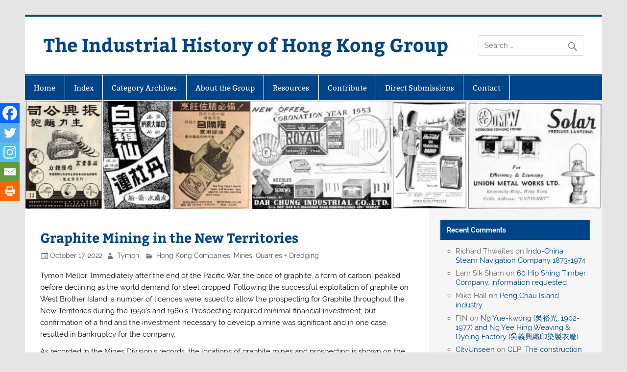

--- FILE ---
content_type: text/html; charset=UTF-8
request_url: https://industrialhistoryhk.org/graphite-mining-in-the-new-territories/
body_size: 18115
content:
<!DOCTYPE html><!-- HTML 5 -->
<html lang="en-GB">

<head><style>img.lazy{min-height:1px}</style><link href="https://industrialhistoryhk.org/wp-content/plugins/w3-total-cache/pub/js/lazyload.min.js" as="script">
<meta charset="UTF-8" />
<meta name="viewport" content="width=device-width, initial-scale=1">
<link rel="profile" href="http://gmpg.org/xfn/11" />
<link rel="pingback" href="https://industrialhistoryhk.org/xmlrpc.php" />

<title>Graphite Mining in the New Territories &#8211; The Industrial History of Hong Kong Group</title>
<meta name='robots' content='max-image-preview:large' />
	<style>img:is([sizes="auto" i], [sizes^="auto," i]) { contain-intrinsic-size: 3000px 1500px }</style>
	
            <script data-no-defer="1" data-ezscrex="false" data-cfasync="false" data-pagespeed-no-defer data-cookieconsent="ignore">
                var ctPublicFunctions = {"_ajax_nonce":"ccc90072ef","_rest_nonce":"ac563dde00","_ajax_url":"\/wp-admin\/admin-ajax.php","_rest_url":"https:\/\/industrialhistoryhk.org\/wp-json\/","data__cookies_type":"native","data__ajax_type":"rest","data__bot_detector_enabled":0,"data__frontend_data_log_enabled":1,"cookiePrefix":"","wprocket_detected":false,"host_url":"industrialhistoryhk.org","text__ee_click_to_select":"Click to select the whole data","text__ee_original_email":"The complete one is","text__ee_got_it":"Got it","text__ee_blocked":"Blocked","text__ee_cannot_connect":"Cannot connect","text__ee_cannot_decode":"Can not decode email. Unknown reason","text__ee_email_decoder":"CleanTalk email decoder","text__ee_wait_for_decoding":"The magic is on the way!","text__ee_decoding_process":"Please wait a few seconds while we decode the contact data."}
            </script>
        
            <script data-no-defer="1" data-ezscrex="false" data-cfasync="false" data-pagespeed-no-defer data-cookieconsent="ignore">
                var ctPublic = {"_ajax_nonce":"ccc90072ef","settings__forms__check_internal":"0","settings__forms__check_external":"0","settings__forms__force_protection":0,"settings__forms__search_test":"1","settings__forms__wc_add_to_cart":0,"settings__data__bot_detector_enabled":0,"settings__sfw__anti_crawler":0,"blog_home":"https:\/\/industrialhistoryhk.org\/","pixel__setting":"0","pixel__enabled":false,"pixel__url":null,"data__email_check_before_post":1,"data__email_check_exist_post":0,"data__cookies_type":"native","data__key_is_ok":true,"data__visible_fields_required":true,"wl_brandname":"Anti-Spam by CleanTalk","wl_brandname_short":"CleanTalk","ct_checkjs_key":"ccb85e33c6b1de0d41bc490121701b2368325d19e5efe146e7f9136c565c9c3c","emailEncoderPassKey":"c95251024c8a26c8897b723ddb769cc7","bot_detector_forms_excluded":"W10=","advancedCacheExists":true,"varnishCacheExists":false,"wc_ajax_add_to_cart":false}
            </script>
        <link rel='dns-prefetch' href='//stats.wp.com' />
<link rel='dns-prefetch' href='//widgets.wp.com' />
<link rel='dns-prefetch' href='//s0.wp.com' />
<link rel='dns-prefetch' href='//0.gravatar.com' />
<link rel='dns-prefetch' href='//1.gravatar.com' />
<link rel='dns-prefetch' href='//2.gravatar.com' />
<link rel='preconnect' href='//i0.wp.com' />
<link rel='preconnect' href='//c0.wp.com' />
<link rel="alternate" type="application/rss+xml" title="The Industrial History of Hong Kong Group &raquo; Feed" href="https://industrialhistoryhk.org/feed/" />
<link rel="alternate" type="application/rss+xml" title="The Industrial History of Hong Kong Group &raquo; Comments Feed" href="https://industrialhistoryhk.org/comments/feed/" />
<link rel="alternate" type="application/rss+xml" title="The Industrial History of Hong Kong Group &raquo; Graphite Mining in the New Territories Comments Feed" href="https://industrialhistoryhk.org/graphite-mining-in-the-new-territories/feed/" />
<link rel="stylesheet" href="https://industrialhistoryhk.org/wp-content/cache/minify/13965.css" media="all" />

<link rel='stylesheet' id='wp-block-library-css' href='https://c0.wp.com/c/6.8.3/wp-includes/css/dist/block-library/style.min.css' type='text/css' media='all' />
<style id='classic-theme-styles-inline-css' type='text/css'>
/*! This file is auto-generated */
.wp-block-button__link{color:#fff;background-color:#32373c;border-radius:9999px;box-shadow:none;text-decoration:none;padding:calc(.667em + 2px) calc(1.333em + 2px);font-size:1.125em}.wp-block-file__button{background:#32373c;color:#fff;text-decoration:none}
</style>
<link rel='stylesheet' id='mediaelement-css' href='https://c0.wp.com/c/6.8.3/wp-includes/js/mediaelement/mediaelementplayer-legacy.min.css' type='text/css' media='all' />
<link rel='stylesheet' id='wp-mediaelement-css' href='https://c0.wp.com/c/6.8.3/wp-includes/js/mediaelement/wp-mediaelement.min.css' type='text/css' media='all' />
<style id='jetpack-sharing-buttons-style-inline-css' type='text/css'>
.jetpack-sharing-buttons__services-list{display:flex;flex-direction:row;flex-wrap:wrap;gap:0;list-style-type:none;margin:5px;padding:0}.jetpack-sharing-buttons__services-list.has-small-icon-size{font-size:12px}.jetpack-sharing-buttons__services-list.has-normal-icon-size{font-size:16px}.jetpack-sharing-buttons__services-list.has-large-icon-size{font-size:24px}.jetpack-sharing-buttons__services-list.has-huge-icon-size{font-size:36px}@media print{.jetpack-sharing-buttons__services-list{display:none!important}}.editor-styles-wrapper .wp-block-jetpack-sharing-buttons{gap:0;padding-inline-start:0}ul.jetpack-sharing-buttons__services-list.has-background{padding:1.25em 2.375em}
</style>
<style id='global-styles-inline-css' type='text/css'>
:root{--wp--preset--aspect-ratio--square: 1;--wp--preset--aspect-ratio--4-3: 4/3;--wp--preset--aspect-ratio--3-4: 3/4;--wp--preset--aspect-ratio--3-2: 3/2;--wp--preset--aspect-ratio--2-3: 2/3;--wp--preset--aspect-ratio--16-9: 16/9;--wp--preset--aspect-ratio--9-16: 9/16;--wp--preset--color--black: #353535;--wp--preset--color--cyan-bluish-gray: #abb8c3;--wp--preset--color--white: #ffffff;--wp--preset--color--pale-pink: #f78da7;--wp--preset--color--vivid-red: #cf2e2e;--wp--preset--color--luminous-vivid-orange: #ff6900;--wp--preset--color--luminous-vivid-amber: #fcb900;--wp--preset--color--light-green-cyan: #7bdcb5;--wp--preset--color--vivid-green-cyan: #00d084;--wp--preset--color--pale-cyan-blue: #8ed1fc;--wp--preset--color--vivid-cyan-blue: #0693e3;--wp--preset--color--vivid-purple: #9b51e0;--wp--preset--color--primary: #004488;--wp--preset--color--light-gray: #f0f0f0;--wp--preset--color--dark-gray: #777777;--wp--preset--gradient--vivid-cyan-blue-to-vivid-purple: linear-gradient(135deg,rgba(6,147,227,1) 0%,rgb(155,81,224) 100%);--wp--preset--gradient--light-green-cyan-to-vivid-green-cyan: linear-gradient(135deg,rgb(122,220,180) 0%,rgb(0,208,130) 100%);--wp--preset--gradient--luminous-vivid-amber-to-luminous-vivid-orange: linear-gradient(135deg,rgba(252,185,0,1) 0%,rgba(255,105,0,1) 100%);--wp--preset--gradient--luminous-vivid-orange-to-vivid-red: linear-gradient(135deg,rgba(255,105,0,1) 0%,rgb(207,46,46) 100%);--wp--preset--gradient--very-light-gray-to-cyan-bluish-gray: linear-gradient(135deg,rgb(238,238,238) 0%,rgb(169,184,195) 100%);--wp--preset--gradient--cool-to-warm-spectrum: linear-gradient(135deg,rgb(74,234,220) 0%,rgb(151,120,209) 20%,rgb(207,42,186) 40%,rgb(238,44,130) 60%,rgb(251,105,98) 80%,rgb(254,248,76) 100%);--wp--preset--gradient--blush-light-purple: linear-gradient(135deg,rgb(255,206,236) 0%,rgb(152,150,240) 100%);--wp--preset--gradient--blush-bordeaux: linear-gradient(135deg,rgb(254,205,165) 0%,rgb(254,45,45) 50%,rgb(107,0,62) 100%);--wp--preset--gradient--luminous-dusk: linear-gradient(135deg,rgb(255,203,112) 0%,rgb(199,81,192) 50%,rgb(65,88,208) 100%);--wp--preset--gradient--pale-ocean: linear-gradient(135deg,rgb(255,245,203) 0%,rgb(182,227,212) 50%,rgb(51,167,181) 100%);--wp--preset--gradient--electric-grass: linear-gradient(135deg,rgb(202,248,128) 0%,rgb(113,206,126) 100%);--wp--preset--gradient--midnight: linear-gradient(135deg,rgb(2,3,129) 0%,rgb(40,116,252) 100%);--wp--preset--font-size--small: 13px;--wp--preset--font-size--medium: 20px;--wp--preset--font-size--large: 36px;--wp--preset--font-size--x-large: 42px;--wp--preset--spacing--20: 0.44rem;--wp--preset--spacing--30: 0.67rem;--wp--preset--spacing--40: 1rem;--wp--preset--spacing--50: 1.5rem;--wp--preset--spacing--60: 2.25rem;--wp--preset--spacing--70: 3.38rem;--wp--preset--spacing--80: 5.06rem;--wp--preset--shadow--natural: 6px 6px 9px rgba(0, 0, 0, 0.2);--wp--preset--shadow--deep: 12px 12px 50px rgba(0, 0, 0, 0.4);--wp--preset--shadow--sharp: 6px 6px 0px rgba(0, 0, 0, 0.2);--wp--preset--shadow--outlined: 6px 6px 0px -3px rgba(255, 255, 255, 1), 6px 6px rgba(0, 0, 0, 1);--wp--preset--shadow--crisp: 6px 6px 0px rgba(0, 0, 0, 1);}:where(.is-layout-flex){gap: 0.5em;}:where(.is-layout-grid){gap: 0.5em;}body .is-layout-flex{display: flex;}.is-layout-flex{flex-wrap: wrap;align-items: center;}.is-layout-flex > :is(*, div){margin: 0;}body .is-layout-grid{display: grid;}.is-layout-grid > :is(*, div){margin: 0;}:where(.wp-block-columns.is-layout-flex){gap: 2em;}:where(.wp-block-columns.is-layout-grid){gap: 2em;}:where(.wp-block-post-template.is-layout-flex){gap: 1.25em;}:where(.wp-block-post-template.is-layout-grid){gap: 1.25em;}.has-black-color{color: var(--wp--preset--color--black) !important;}.has-cyan-bluish-gray-color{color: var(--wp--preset--color--cyan-bluish-gray) !important;}.has-white-color{color: var(--wp--preset--color--white) !important;}.has-pale-pink-color{color: var(--wp--preset--color--pale-pink) !important;}.has-vivid-red-color{color: var(--wp--preset--color--vivid-red) !important;}.has-luminous-vivid-orange-color{color: var(--wp--preset--color--luminous-vivid-orange) !important;}.has-luminous-vivid-amber-color{color: var(--wp--preset--color--luminous-vivid-amber) !important;}.has-light-green-cyan-color{color: var(--wp--preset--color--light-green-cyan) !important;}.has-vivid-green-cyan-color{color: var(--wp--preset--color--vivid-green-cyan) !important;}.has-pale-cyan-blue-color{color: var(--wp--preset--color--pale-cyan-blue) !important;}.has-vivid-cyan-blue-color{color: var(--wp--preset--color--vivid-cyan-blue) !important;}.has-vivid-purple-color{color: var(--wp--preset--color--vivid-purple) !important;}.has-black-background-color{background-color: var(--wp--preset--color--black) !important;}.has-cyan-bluish-gray-background-color{background-color: var(--wp--preset--color--cyan-bluish-gray) !important;}.has-white-background-color{background-color: var(--wp--preset--color--white) !important;}.has-pale-pink-background-color{background-color: var(--wp--preset--color--pale-pink) !important;}.has-vivid-red-background-color{background-color: var(--wp--preset--color--vivid-red) !important;}.has-luminous-vivid-orange-background-color{background-color: var(--wp--preset--color--luminous-vivid-orange) !important;}.has-luminous-vivid-amber-background-color{background-color: var(--wp--preset--color--luminous-vivid-amber) !important;}.has-light-green-cyan-background-color{background-color: var(--wp--preset--color--light-green-cyan) !important;}.has-vivid-green-cyan-background-color{background-color: var(--wp--preset--color--vivid-green-cyan) !important;}.has-pale-cyan-blue-background-color{background-color: var(--wp--preset--color--pale-cyan-blue) !important;}.has-vivid-cyan-blue-background-color{background-color: var(--wp--preset--color--vivid-cyan-blue) !important;}.has-vivid-purple-background-color{background-color: var(--wp--preset--color--vivid-purple) !important;}.has-black-border-color{border-color: var(--wp--preset--color--black) !important;}.has-cyan-bluish-gray-border-color{border-color: var(--wp--preset--color--cyan-bluish-gray) !important;}.has-white-border-color{border-color: var(--wp--preset--color--white) !important;}.has-pale-pink-border-color{border-color: var(--wp--preset--color--pale-pink) !important;}.has-vivid-red-border-color{border-color: var(--wp--preset--color--vivid-red) !important;}.has-luminous-vivid-orange-border-color{border-color: var(--wp--preset--color--luminous-vivid-orange) !important;}.has-luminous-vivid-amber-border-color{border-color: var(--wp--preset--color--luminous-vivid-amber) !important;}.has-light-green-cyan-border-color{border-color: var(--wp--preset--color--light-green-cyan) !important;}.has-vivid-green-cyan-border-color{border-color: var(--wp--preset--color--vivid-green-cyan) !important;}.has-pale-cyan-blue-border-color{border-color: var(--wp--preset--color--pale-cyan-blue) !important;}.has-vivid-cyan-blue-border-color{border-color: var(--wp--preset--color--vivid-cyan-blue) !important;}.has-vivid-purple-border-color{border-color: var(--wp--preset--color--vivid-purple) !important;}.has-vivid-cyan-blue-to-vivid-purple-gradient-background{background: var(--wp--preset--gradient--vivid-cyan-blue-to-vivid-purple) !important;}.has-light-green-cyan-to-vivid-green-cyan-gradient-background{background: var(--wp--preset--gradient--light-green-cyan-to-vivid-green-cyan) !important;}.has-luminous-vivid-amber-to-luminous-vivid-orange-gradient-background{background: var(--wp--preset--gradient--luminous-vivid-amber-to-luminous-vivid-orange) !important;}.has-luminous-vivid-orange-to-vivid-red-gradient-background{background: var(--wp--preset--gradient--luminous-vivid-orange-to-vivid-red) !important;}.has-very-light-gray-to-cyan-bluish-gray-gradient-background{background: var(--wp--preset--gradient--very-light-gray-to-cyan-bluish-gray) !important;}.has-cool-to-warm-spectrum-gradient-background{background: var(--wp--preset--gradient--cool-to-warm-spectrum) !important;}.has-blush-light-purple-gradient-background{background: var(--wp--preset--gradient--blush-light-purple) !important;}.has-blush-bordeaux-gradient-background{background: var(--wp--preset--gradient--blush-bordeaux) !important;}.has-luminous-dusk-gradient-background{background: var(--wp--preset--gradient--luminous-dusk) !important;}.has-pale-ocean-gradient-background{background: var(--wp--preset--gradient--pale-ocean) !important;}.has-electric-grass-gradient-background{background: var(--wp--preset--gradient--electric-grass) !important;}.has-midnight-gradient-background{background: var(--wp--preset--gradient--midnight) !important;}.has-small-font-size{font-size: var(--wp--preset--font-size--small) !important;}.has-medium-font-size{font-size: var(--wp--preset--font-size--medium) !important;}.has-large-font-size{font-size: var(--wp--preset--font-size--large) !important;}.has-x-large-font-size{font-size: var(--wp--preset--font-size--x-large) !important;}
:where(.wp-block-post-template.is-layout-flex){gap: 1.25em;}:where(.wp-block-post-template.is-layout-grid){gap: 1.25em;}
:where(.wp-block-columns.is-layout-flex){gap: 2em;}:where(.wp-block-columns.is-layout-grid){gap: 2em;}
:root :where(.wp-block-pullquote){font-size: 1.5em;line-height: 1.6;}
</style>
<link rel="stylesheet" href="https://industrialhistoryhk.org/wp-content/cache/minify/8f260.css" media="all" />








<style id='smartline-lite-stylesheet-inline-css' type='text/css'>
.site-description {
	position: absolute;
	clip: rect(1px, 1px, 1px, 1px);
}
</style>
<link rel='stylesheet' id='genericons-css' href='https://c0.wp.com/p/jetpack/15.4/_inc/genericons/genericons/genericons.css' type='text/css' media='all' />
<link rel="stylesheet" href="https://industrialhistoryhk.org/wp-content/cache/minify/1e3ef.css" media="all" />

<link rel='stylesheet' id='jetpack_likes-css' href='https://c0.wp.com/p/jetpack/15.4/modules/likes/style.css' type='text/css' media='all' />
<link rel="stylesheet" href="https://industrialhistoryhk.org/wp-content/cache/minify/6c29f.css" media="all" />



<style id='heateor_sss_frontend_css-inline-css' type='text/css'>
.heateor_sss_button_instagram span.heateor_sss_svg{background-color:#527fa4}.heateor_sss_horizontal_sharing .heateor_sss_svg,.heateor_sss_standard_follow_icons_container .heateor_sss_svg{color:#fff;border-width:0px;border-style:solid;border-color:transparent}.heateor_sss_horizontal_sharing .heateorSssTCBackground{color:#666}.heateor_sss_horizontal_sharing span.heateor_sss_svg:hover,.heateor_sss_standard_follow_icons_container span.heateor_sss_svg:hover{border-color:transparent;}.heateor_sss_vertical_sharing span.heateor_sss_svg,.heateor_sss_floating_follow_icons_container span.heateor_sss_svg{color:#fff;border-width:0px;border-style:solid;border-color:transparent;}.heateor_sss_vertical_sharing .heateorSssTCBackground{color:#666;}.heateor_sss_vertical_sharing span.heateor_sss_svg:hover,.heateor_sss_floating_follow_icons_container span.heateor_sss_svg:hover{border-color:transparent;}@media screen and (max-width:783px) {.heateor_sss_vertical_sharing{display:none!important}}div.heateor_sss_mobile_footer{display:none;}@media screen and (max-width:783px){div.heateor_sss_bottom_sharing .heateorSssTCBackground{background-color:white}div.heateor_sss_bottom_sharing{width:100%!important;left:0!important;}div.heateor_sss_bottom_sharing a{width:20% !important;}div.heateor_sss_bottom_sharing .heateor_sss_svg{width: 100% !important;}div.heateor_sss_bottom_sharing div.heateorSssTotalShareCount{font-size:1em!important;line-height:28px!important}div.heateor_sss_bottom_sharing div.heateorSssTotalShareText{font-size:.7em!important;line-height:0px!important}div.heateor_sss_mobile_footer{display:block;height:40px;}.heateor_sss_bottom_sharing{padding:0!important;display:block!important;width:auto!important;bottom:-2px!important;top: auto!important;}.heateor_sss_bottom_sharing .heateor_sss_square_count{line-height:inherit;}.heateor_sss_bottom_sharing .heateorSssSharingArrow{display:none;}.heateor_sss_bottom_sharing .heateorSssTCBackground{margin-right:1.1em!important}}div.heateorSssSharingArrow{display:none}
</style>
<link rel="stylesheet" href="https://industrialhistoryhk.org/wp-content/cache/minify/51155.css" media="all" />

<script src="https://industrialhistoryhk.org/wp-content/cache/minify/0f992.js"></script>

<script type="text/javascript" src="https://c0.wp.com/c/6.8.3/wp-includes/js/jquery/jquery.min.js" id="jquery-core-js"></script>
<!--[if lt IE 9]>
<script type="text/javascript" src="https://industrialhistoryhk.org/wp-content/themes/smartline-lite/js/html5shiv.min.js?ver=3.7.3" id="html5shiv-js"></script>
<![endif]-->
<script type="text/javascript" id="smartline-lite-jquery-navigation-js-extra">
/* <![CDATA[ */
var smartline_menu_title = {"text":"Menu"};
/* ]]> */
</script>
<script src="https://industrialhistoryhk.org/wp-content/cache/minify/44d55.js"></script>

<link rel="https://api.w.org/" href="https://industrialhistoryhk.org/wp-json/" /><link rel="alternate" title="JSON" type="application/json" href="https://industrialhistoryhk.org/wp-json/wp/v2/posts/41981" /><link rel="EditURI" type="application/rsd+xml" title="RSD" href="https://industrialhistoryhk.org/xmlrpc.php?rsd" />

<link rel="canonical" href="https://industrialhistoryhk.org/graphite-mining-in-the-new-territories/" />
<link rel='shortlink' href='https://industrialhistoryhk.org/?p=41981' />
<link rel="alternate" title="oEmbed (JSON)" type="application/json+oembed" href="https://industrialhistoryhk.org/wp-json/oembed/1.0/embed?url=https%3A%2F%2Findustrialhistoryhk.org%2Fgraphite-mining-in-the-new-territories%2F" />
<link rel="alternate" title="oEmbed (XML)" type="text/xml+oembed" href="https://industrialhistoryhk.org/wp-json/oembed/1.0/embed?url=https%3A%2F%2Findustrialhistoryhk.org%2Fgraphite-mining-in-the-new-territories%2F&#038;format=xml" />
	<style>img#wpstats{display:none}</style>
		<style type="text/css">.recentcomments a{display:inline !important;padding:0 !important;margin:0 !important;}</style></head>

<body class="wp-singular post-template-default single single-post postid-41981 single-format-standard wp-theme-smartline-lite wp-child-theme-Inhhkg">

<a class="skip-link screen-reader-text" href="#content">Skip to content</a>

<div id="wrapper" class="hfeed">

	<div id="header-wrap">

		
		<header id="header" class="clearfix" role="banner">

			<div id="logo" class="clearfix">

								
		<p class="site-title"><a href="https://industrialhistoryhk.org/" rel="home">The Industrial History of Hong Kong Group</a></p>

					
			</div>

			<div id="header-content" class="clearfix">
				
		<div id="header-search">
			
	<form apbct-form-sign="native_search" role="search" method="get" class="search-form" action="https://industrialhistoryhk.org/">
		<label>
			<span class="screen-reader-text">Search for:</span>
			<input type="search" class="search-field" placeholder="Search &hellip;" value="" name="s">
		</label>
		<button type="submit" class="search-submit">
			<span class="genericon-search"></span>
		</button>
	<input
                    class="apbct_special_field apbct_email_id__search_form"
                    name="apbct__email_id__search_form"
                    aria-label="apbct__label_id__search_form"
                    type="text" size="30" maxlength="200" autocomplete="off"
                    value=""
                /><input
                   id="apbct_submit_id__search_form" 
                   class="apbct_special_field apbct__email_id__search_form"
                   name="apbct__label_id__search_form"
                   aria-label="apbct_submit_name__search_form"
                   type="submit"
                   size="30"
                   maxlength="200"
                   value="51258"
               /></form>

		</div>

			</div>

		</header>

	</div>

	<div id="navi-wrap">

		<nav id="mainnav" class="clearfix" role="navigation">
			<ul id="mainnav-menu" class="main-navigation-menu"><li id="menu-item-43" class="menu-item menu-item-type-custom menu-item-object-custom menu-item-43"><a href="/">Home</a></li>
<li id="menu-item-68542" class="menu-item menu-item-type-custom menu-item-object-custom menu-item-has-children menu-item-68542"><a href="#">Index</a>
<ul class="sub-menu">
	<li id="menu-item-68541" class="menu-item menu-item-type-post_type menu-item-object-page menu-item-68541"><a href="https://industrialhistoryhk.org/index-a-to-l/">Index A to L</a></li>
	<li id="menu-item-68540" class="menu-item menu-item-type-post_type menu-item-object-page menu-item-68540"><a href="https://industrialhistoryhk.org/index-m-to-z/">Index M to Z</a></li>
</ul>
</li>
<li id="menu-item-24646" class="menu-item menu-item-type-post_type menu-item-object-page menu-item-24646"><a href="https://industrialhistoryhk.org/category-archives/">Category Archives</a></li>
<li id="menu-item-33" class="menu-item menu-item-type-post_type menu-item-object-page menu-item-33"><a href="https://industrialhistoryhk.org/indhk/">About the Group</a></li>
<li id="menu-item-331" class="menu-item menu-item-type-post_type menu-item-object-page menu-item-331"><a href="https://industrialhistoryhk.org/resources/">Resources</a></li>
<li id="menu-item-25487" class="menu-item menu-item-type-post_type menu-item-object-page menu-item-25487"><a href="https://industrialhistoryhk.org/contribute/">Contribute</a></li>
<li id="menu-item-30305" class="menu-item menu-item-type-custom menu-item-object-custom menu-item-30305"><a href="/register">Direct Submissions</a></li>
<li id="menu-item-34" class="menu-item menu-item-type-post_type menu-item-object-page menu-item-34"><a href="https://industrialhistoryhk.org/contact/">Contact</a></li>
</ul>		</nav>

	</div>

	
			<div id="custom-header">

				
					<img class="lazy" src="data:image/svg+xml,%3Csvg%20xmlns='http://www.w3.org/2000/svg'%20viewBox='0%200%201200%20224'%3E%3C/svg%3E" data-src="https://industrialhistoryhk.org/wp-content/uploads/2017/07/indhhk-banner-17a-5.jpg" data-srcset="https://i0.wp.com/industrialhistoryhk.org/wp-content/uploads/2017/07/indhhk-banner-17a-5.jpg?w=1200&amp;ssl=1 1200w, https://i0.wp.com/industrialhistoryhk.org/wp-content/uploads/2017/07/indhhk-banner-17a-5.jpg?resize=250%2C47&amp;ssl=1 250w, https://i0.wp.com/industrialhistoryhk.org/wp-content/uploads/2017/07/indhhk-banner-17a-5.jpg?resize=500%2C93&amp;ssl=1 500w, https://i0.wp.com/industrialhistoryhk.org/wp-content/uploads/2017/07/indhhk-banner-17a-5.jpg?resize=600%2C112&amp;ssl=1 600w" width="1200" height="224" alt="The Industrial History of Hong Kong Group">

				
			</div>

		
	<div id="wrap" class="clearfix">
		
		<section id="content" class="primary" role="main">
		
					
		
	<article id="post-41981" class="post-41981 post type-post status-publish format-standard has-post-thumbnail hentry category-hong-kong-companies category-mines">
	
		<h1 class="entry-title post-title">Graphite Mining in the New Territories</h1>		
		<div class="entry-meta postmeta"><span class="meta-date"><a href="https://industrialhistoryhk.org/graphite-mining-in-the-new-territories/" title="12:15 am" rel="bookmark"><time class="entry-date published updated" datetime="2022-10-17T00:15:44+08:00">October 17, 2022</time></a></span><span class="meta-author author vcard"> <a class="url fn n" href="https://industrialhistoryhk.org/author/tymonm/" title="View all posts by Tymon" rel="author">Tymon</a></span>
	<span class="meta-category">
		<a href="https://industrialhistoryhk.org/topics/hong-kong-companies/" rel="category tag">Hong Kong Companies</a>, <a href="https://industrialhistoryhk.org/topics/mines/" rel="category tag">Mines, Quarries + Dredging</a>	</span>

</div>

		<div class="entry clearfix">
						<p>Tymon Mellor: Immediately after the end of the Pacific War, the price of graphite, a form of carbon, peaked before declining as the world demand for steel dropped. Following the successful exploitation of graphite on West Brother Island, a number of licences were issued to allow the prospecting for Graphite throughout the New Territories during the 1950’s and 1960’s. Prospecting required minimal financial investment, but confirmation of a find and the investment necessary to develop a mine was significant and in one case, resulted in bankruptcy for the company.</p>
<p>As recorded in the Mines Division’s records, the locations of graphite mines and prospecting is shown on the map below. Three general areas were explored; Lantau, North West NT and North Sai Kung.</p>
<p><img data-recalc-dims="1" fetchpriority="high" decoding="async" class="aligncenter size-large wp-image-41988 lazy" src="data:image/svg+xml,%3Csvg%20xmlns='http://www.w3.org/2000/svg'%20viewBox='0%200%20500%20375'%3E%3C/svg%3E" data-src="https://i0.wp.com/industrialhistoryhk.org/wp-content/uploads/2018/05/Slide1.jpg?resize=500%2C375&#038;ssl=1" alt="Slide1" width="500" height="375" data-srcset="https://i0.wp.com/industrialhistoryhk.org/wp-content/uploads/2018/05/Slide1.jpg?resize=500%2C375&amp;ssl=1 500w, https://i0.wp.com/industrialhistoryhk.org/wp-content/uploads/2018/05/Slide1.jpg?resize=250%2C188&amp;ssl=1 250w, https://i0.wp.com/industrialhistoryhk.org/wp-content/uploads/2018/05/Slide1.jpg?resize=600%2C450&amp;ssl=1 600w, https://i0.wp.com/industrialhistoryhk.org/wp-content/uploads/2018/05/Slide1.jpg?w=960&amp;ssl=1 960w" data-sizes="(max-width: 500px) 100vw, 500px" /></p>
<p><strong>Lantau &#8211; West Brother Island</strong></p>
<p>The mining of graphite at West Brother was first registered in February 1952 to the Ng Fuk Black Lead Mining Co, details are described in the <a href="https://industrialhistoryhk.org/west-brother-graphite-mine/">West Brother Graphite Mine</a> article.</p>
<p>Mining at the site was undertaken under a temporary ‘Mining Licence 007’ and then later under Mining Licence 2/55 and 49/64.</p>
<p><strong>Lantau – Hung Fan Shek</strong></p>
<p><img data-recalc-dims="1" decoding="async" class="aligncenter size-large wp-image-41982 lazy" src="data:image/svg+xml,%3Csvg%20xmlns='http://www.w3.org/2000/svg'%20viewBox='0%200%20500%20375'%3E%3C/svg%3E" data-src="https://i0.wp.com/industrialhistoryhk.org/wp-content/uploads/2018/05/Slide6.jpg?resize=500%2C375&#038;ssl=1" alt="Slide6" width="500" height="375" data-srcset="https://i0.wp.com/industrialhistoryhk.org/wp-content/uploads/2018/05/Slide6.jpg?resize=500%2C375&amp;ssl=1 500w, https://i0.wp.com/industrialhistoryhk.org/wp-content/uploads/2018/05/Slide6.jpg?resize=250%2C188&amp;ssl=1 250w, https://i0.wp.com/industrialhistoryhk.org/wp-content/uploads/2018/05/Slide6.jpg?resize=600%2C450&amp;ssl=1 600w, https://i0.wp.com/industrialhistoryhk.org/wp-content/uploads/2018/05/Slide6.jpg?w=960&amp;ssl=1 960w" data-sizes="(max-width: 500px) 100vw, 500px" /></p>
<p>In January 1962 a prospecting licence PL 17/62 was issued to Mr Chuck Yat Pang and Mr Ying Hak Chow of Kowloon to prospect in an area of 20 acres of North Lantau. The site was a headland at Hung Fan Shek, just around the coast east of Tai O. From the lack of follow-up, nothing of significance was located.</p>
<p><strong>North East New Territories</strong></p>
<p><img data-recalc-dims="1" decoding="async" class="aligncenter size-large wp-image-41983 lazy" src="data:image/svg+xml,%3Csvg%20xmlns='http://www.w3.org/2000/svg'%20viewBox='0%200%20500%20375'%3E%3C/svg%3E" data-src="https://i0.wp.com/industrialhistoryhk.org/wp-content/uploads/2018/05/Slide7.jpg?resize=500%2C375&#038;ssl=1" alt="Slide7" width="500" height="375" data-srcset="https://i0.wp.com/industrialhistoryhk.org/wp-content/uploads/2018/05/Slide7.jpg?resize=500%2C375&amp;ssl=1 500w, https://i0.wp.com/industrialhistoryhk.org/wp-content/uploads/2018/05/Slide7.jpg?resize=250%2C188&amp;ssl=1 250w, https://i0.wp.com/industrialhistoryhk.org/wp-content/uploads/2018/05/Slide7.jpg?resize=600%2C450&amp;ssl=1 600w, https://i0.wp.com/industrialhistoryhk.org/wp-content/uploads/2018/05/Slide7.jpg?w=960&amp;ssl=1 960w" data-sizes="(max-width: 500px) 100vw, 500px" /></p>
<p><strong>North East New Territories &#8211; Mount Hallowes</strong></p>
<p>In October 1952, Mr G M Gillard applied for a licence to mine graphite in the area of Mount Hallowes, temporary Mining Licence 023 was duly issued. It was noted by the Government that illegal mining was present in the area and due to concerns from the British military, a number of restrictions were imposed. The military was concerned about the security of the Naval Forces operating in the Tolo Channel, and insisted that the storage of explosives should be kept to the minimum and that the licensee could be evicted from the site without notice. The application for a six month licence was approved by the Executive Council on the 3<sup>rd</sup> November, 1952, commencing 25<sup>th</sup> November, 1952 and subsequently renewed for two years until 24<sup>th</sup> November, 1954.</p>
<p>I have been unable to locate any record of what, if anything was located within the site. However, the South China Morning Post reported in September, 1955 that George Michael Gillard of Hing Yip Mining Company was found guilty of operating a Wolfram (tungsten ore) mine at Mount Hallowes. The reported noted that his mining licence had expired in November 1954, yet in February, 1955, 40 workers were employed for stone-breaking until stopped on the 21<sup>st</sup> February, 1955. Mr Gillard was fined HK$500.</p>
<p><img data-recalc-dims="1" decoding="async" class="aligncenter size-large wp-image-41994 lazy" src="data:image/svg+xml,%3Csvg%20xmlns='http://www.w3.org/2000/svg'%20viewBox='0%200%20500%20407'%3E%3C/svg%3E" data-src="https://i0.wp.com/industrialhistoryhk.org/wp-content/uploads/2018/05/Headline.png?resize=500%2C407&#038;ssl=1" alt="Headline" width="500" height="407" data-srcset="https://i0.wp.com/industrialhistoryhk.org/wp-content/uploads/2018/05/Headline.png?resize=500%2C407&amp;ssl=1 500w, https://i0.wp.com/industrialhistoryhk.org/wp-content/uploads/2018/05/Headline.png?resize=246%2C200&amp;ssl=1 246w, https://i0.wp.com/industrialhistoryhk.org/wp-content/uploads/2018/05/Headline.png?resize=600%2C488&amp;ssl=1 600w, https://i0.wp.com/industrialhistoryhk.org/wp-content/uploads/2018/05/Headline.png?w=612&amp;ssl=1 612w" data-sizes="auto, (max-width: 500px) 100vw, 500px" /></p>
<p><strong>North East New Territories – Sham Chung</strong></p>
<p>In September 1955, a mining licence, ML16/55 was given Mr S A Shah and transferred to the Ng Fuk Black Lead Mining Co, the operator of the West Brother mine in March, 1957. The licence covered an area of 40 acres north of Sham Chung. There was a positive anticipation at the find as the 1955 Hong Hong Annual Report noted that “two new areas in other parts of the New Territories are being Prospected [for graphite]”.</p>
<p>I have found no on-site indication of any mine workings however, but exploratory excavations must have been undertaken. Intriguingly, on the 1963 aerial photograph of the area, there are temporary looking buildings present on an adjacent headland. This may have been the camp for the miners.</p>
<p><img data-recalc-dims="1" decoding="async" class="aligncenter size-large wp-image-41984 lazy" src="data:image/svg+xml,%3Csvg%20xmlns='http://www.w3.org/2000/svg'%20viewBox='0%200%20500%20375'%3E%3C/svg%3E" data-src="https://i0.wp.com/industrialhistoryhk.org/wp-content/uploads/2018/05/Slide8.jpg?resize=500%2C375&#038;ssl=1" alt="Slide8" width="500" height="375" data-srcset="https://i0.wp.com/industrialhistoryhk.org/wp-content/uploads/2018/05/Slide8.jpg?resize=500%2C375&amp;ssl=1 500w, https://i0.wp.com/industrialhistoryhk.org/wp-content/uploads/2018/05/Slide8.jpg?resize=250%2C188&amp;ssl=1 250w, https://i0.wp.com/industrialhistoryhk.org/wp-content/uploads/2018/05/Slide8.jpg?resize=600%2C450&amp;ssl=1 600w, https://i0.wp.com/industrialhistoryhk.org/wp-content/uploads/2018/05/Slide8.jpg?w=960&amp;ssl=1 960w" data-sizes="auto, (max-width: 500px) 100vw, 500px" /></p>
<p><strong>North West New Territories</strong></p>
<p><img data-recalc-dims="1" decoding="async" class="aligncenter size-large wp-image-41989 lazy" src="data:image/svg+xml,%3Csvg%20xmlns='http://www.w3.org/2000/svg'%20viewBox='0%200%20500%20375'%3E%3C/svg%3E" data-src="https://i0.wp.com/industrialhistoryhk.org/wp-content/uploads/2018/05/Slide2.jpg?resize=500%2C375&#038;ssl=1" alt="Slide2" width="500" height="375" data-srcset="https://i0.wp.com/industrialhistoryhk.org/wp-content/uploads/2018/05/Slide2.jpg?resize=500%2C375&amp;ssl=1 500w, https://i0.wp.com/industrialhistoryhk.org/wp-content/uploads/2018/05/Slide2.jpg?resize=250%2C188&amp;ssl=1 250w, https://i0.wp.com/industrialhistoryhk.org/wp-content/uploads/2018/05/Slide2.jpg?resize=600%2C450&amp;ssl=1 600w, https://i0.wp.com/industrialhistoryhk.org/wp-content/uploads/2018/05/Slide2.jpg?w=960&amp;ssl=1 960w" data-sizes="auto, (max-width: 500px) 100vw, 500px" /></p>
<p><strong>Mount Kirkpatrick East</strong></p>
<p>A number of prospecting licences were issued for sites in the Mount Kirkpatrick area. There must have been some evidence of graphite finds, but nothing is recorded in the files. However, the current geological map for the area indicates the presence of Graphite in a number of areas.</p>
<p>In April, 1966 a prospecting licence PL23/66 was awarded to Au Shui-Kai of Kowloon for Graphite. The area covered the river valley and adjacent slopes.</p>
<p><strong>Mount Kirkpatrick West</strong></p>
<p>In March 1955 a mining licence application was submitted for an area of the river valley in the Mount Kirkpatrick area. The records do not record who the licence was granted to or provide a reference number, but a prospecting licence was awarded in 1955, PL6/55 to Mr S A Shah and transferred to the Ng Fuk Black of Lead Mining Co in March, 1957, along with the prospecting licence for the Sham Chung site. The Ng Fuk Black Lead Mining Co was operating the West Brother mine and was actively looking for new graphite sources, and it is likely that this was one of its sites.</p>
<p><img data-recalc-dims="1" decoding="async" class="aligncenter size-large wp-image-41992 lazy" src="data:image/svg+xml,%3Csvg%20xmlns='http://www.w3.org/2000/svg'%20viewBox='0%200%20500%20458'%3E%3C/svg%3E" data-src="https://i0.wp.com/industrialhistoryhk.org/wp-content/uploads/2018/05/Graphite-Mining.jpg?resize=500%2C458&#038;ssl=1" alt="Graphite Mining" width="500" height="458" data-srcset="https://i0.wp.com/industrialhistoryhk.org/wp-content/uploads/2018/05/Graphite-Mining.jpg?resize=500%2C458&amp;ssl=1 500w, https://i0.wp.com/industrialhistoryhk.org/wp-content/uploads/2018/05/Graphite-Mining.jpg?resize=218%2C200&amp;ssl=1 218w, https://i0.wp.com/industrialhistoryhk.org/wp-content/uploads/2018/05/Graphite-Mining.jpg?resize=600%2C550&amp;ssl=1 600w, https://i0.wp.com/industrialhistoryhk.org/wp-content/uploads/2018/05/Graphite-Mining.jpg?w=786&amp;ssl=1 786w" data-sizes="auto, (max-width: 500px) 100vw, 500px" /></p>
<p><strong>Chau Tau</strong></p>
<p>In February 1960, a prospecting licence, APL 44/60 was requested by Mr Wong Yat-ping of Central for an area on the hillside behind the Chau Tau village. The area requested had been adjusted following comments from the British military to avoid a nearby War Department training area.</p>
<p><img data-recalc-dims="1" decoding="async" class="aligncenter size-large wp-image-41993 lazy" src="data:image/svg+xml,%3Csvg%20xmlns='http://www.w3.org/2000/svg'%20viewBox='0%200%20471%20500'%3E%3C/svg%3E" data-src="https://i0.wp.com/industrialhistoryhk.org/wp-content/uploads/2018/05/Slide3.jpg?resize=471%2C500&#038;ssl=1" alt="Slide3" width="471" height="500" data-srcset="https://i0.wp.com/industrialhistoryhk.org/wp-content/uploads/2018/05/Slide3.jpg?resize=471%2C500&amp;ssl=1 471w, https://i0.wp.com/industrialhistoryhk.org/wp-content/uploads/2018/05/Slide3.jpg?resize=188%2C200&amp;ssl=1 188w, https://i0.wp.com/industrialhistoryhk.org/wp-content/uploads/2018/05/Slide3.jpg?resize=600%2C637&amp;ssl=1 600w, https://i0.wp.com/industrialhistoryhk.org/wp-content/uploads/2018/05/Slide3.jpg?w=678&amp;ssl=1 678w" data-sizes="auto, (max-width: 471px) 100vw, 471px" /></p>
<p>&nbsp;</p>
<p><strong>Mai Po San Tsuen</strong></p>
<p>In November 1959, Mr G M Gillard of Kowloon made an application to prospect for Graphite in Mai Po San Tsuen. The boundaries of the site had been coordinated with the British military to avoid a nearby War Department training area.</p>
<p>The current geological map indicates Graphite in the area, suggesting something was located, but of insufficient quality for production.</p>
<p><img data-recalc-dims="1" decoding="async" class="aligncenter size-large wp-image-41991 lazy" src="data:image/svg+xml,%3Csvg%20xmlns='http://www.w3.org/2000/svg'%20viewBox='0%200%20472%20500'%3E%3C/svg%3E" data-src="https://i0.wp.com/industrialhistoryhk.org/wp-content/uploads/2018/05/Slide4.jpg?resize=472%2C500&#038;ssl=1" alt="Slide4" width="472" height="500" data-srcset="https://i0.wp.com/industrialhistoryhk.org/wp-content/uploads/2018/05/Slide4.jpg?resize=472%2C500&amp;ssl=1 472w, https://i0.wp.com/industrialhistoryhk.org/wp-content/uploads/2018/05/Slide4.jpg?resize=189%2C200&amp;ssl=1 189w, https://i0.wp.com/industrialhistoryhk.org/wp-content/uploads/2018/05/Slide4.jpg?resize=600%2C636&amp;ssl=1 600w, https://i0.wp.com/industrialhistoryhk.org/wp-content/uploads/2018/05/Slide4.jpg?w=679&amp;ssl=1 679w" data-sizes="auto, (max-width: 472px) 100vw, 472px" /></p>
<p><strong>Tam Kon Chau</strong></p>
<p>Tam Kon Chau is a small settlement perched on a small hillock in the middle of the Mai Po marshes; surrounded by fish ponds, and the boundary fence to the north and the Pak Hok Chau Police Post. The area now hosts the World Wildlife Fund’s Mai Po Visitor Centre. The geology of the area consists of coarse-grained micaceous schists containing large masses of quartz on the crest of the hill. On the flanks are finer grained quartz-schists which are spotty and pink in colour. Occasionally, narrow lenses of yellowish sandstone are present.</p>
<p>On the north flank of the hillock, Graphite was noted in the side walls of the water wells, raising the interest in the site.</p>
<p>The first mining licence for the area was issued in February 1955 (ML3/55) to Mr Man Kwai Chi of Kowloon. He initially requested the licence for Graphite only, but in August 1957 added the mineral Titanium. The licence covered an area of 5 acres, in the “mouth of Sham Chun River”. It would seem that he did not locate any minerals of worth.</p>
<p><img data-recalc-dims="1" decoding="async" class="aligncenter size-large wp-image-41987 lazy" src="data:image/svg+xml,%3Csvg%20xmlns='http://www.w3.org/2000/svg'%20viewBox='0%200%20500%20375'%3E%3C/svg%3E" data-src="https://i0.wp.com/industrialhistoryhk.org/wp-content/uploads/2018/05/Graphite-Mining-03.jpg?resize=500%2C375&#038;ssl=1" alt="Graphite Mining 03" width="500" height="375" data-srcset="https://i0.wp.com/industrialhistoryhk.org/wp-content/uploads/2018/05/Graphite-Mining-03.jpg?resize=500%2C375&amp;ssl=1 500w, https://i0.wp.com/industrialhistoryhk.org/wp-content/uploads/2018/05/Graphite-Mining-03.jpg?resize=250%2C188&amp;ssl=1 250w, https://i0.wp.com/industrialhistoryhk.org/wp-content/uploads/2018/05/Graphite-Mining-03.jpg?resize=600%2C450&amp;ssl=1 600w, https://i0.wp.com/industrialhistoryhk.org/wp-content/uploads/2018/05/Graphite-Mining-03.jpg?w=960&amp;ssl=1 960w" data-sizes="auto, (max-width: 500px) 100vw, 500px" /></p>
<p>Almost ten years later, in December 1964 a prospecting licence, PL19/64 was granted to Mr Man Kwai-chi, a merchant based in Kowloon for Graphite and Titanium in an area of 2.7 acres in Tam Kon Chau.</p>
<p>Mr Man, appointed Mr Stanley K S Yiu to develop and manage the mine. He employed four men and four women to develop the mine and commenced by sinking the “main shaft” in February 1965. By the end of the year the shaft was 16m deep and had encountering Graphite bearing quartz-schist at 9m down. An assessment by Professor S G Davis in March 1966, identified the Graphite as 30% to 80% purity. He also noted that, “By comparison with the irregular fissure vein deposits of West Brother Island this deposit is homogeneous and therefore much more easily worked”. His report concluded, “This graphite is property is the most promising that I have seen anywhere in Hong Kong or South China”.</p>
<p>On the basis of an analysis report by Mr Yiu and Professor Davis’ assessment, the New Territories Graphite Mining Co was formed to develop the mine with a capital of HK$200,000. The Directors of the company were Mr R J R Elias, Mr H L Rothstein, Professor Davis and Mr and Mrs K S Yiu, with Mr Elias appointed as the company’s chairman. Mr Elias and Rothstein had promised financial backing of up to HK$1.6 million.</p>
<p><img data-recalc-dims="1" decoding="async" class="aligncenter size-large wp-image-41986 lazy" src="data:image/svg+xml,%3Csvg%20xmlns='http://www.w3.org/2000/svg'%20viewBox='0%200%20500%20375'%3E%3C/svg%3E" data-src="https://i0.wp.com/industrialhistoryhk.org/wp-content/uploads/2018/05/Slide10.jpg?resize=500%2C375&#038;ssl=1" alt="Slide10" width="500" height="375" data-srcset="https://i0.wp.com/industrialhistoryhk.org/wp-content/uploads/2018/05/Slide10.jpg?resize=500%2C375&amp;ssl=1 500w, https://i0.wp.com/industrialhistoryhk.org/wp-content/uploads/2018/05/Slide10.jpg?resize=250%2C188&amp;ssl=1 250w, https://i0.wp.com/industrialhistoryhk.org/wp-content/uploads/2018/05/Slide10.jpg?resize=600%2C450&amp;ssl=1 600w, https://i0.wp.com/industrialhistoryhk.org/wp-content/uploads/2018/05/Slide10.jpg?w=960&amp;ssl=1 960w" data-sizes="auto, (max-width: 500px) 100vw, 500px" /></p>
<p>An initial assessment was undertaken on the ore by the Government laboratory, indicating 18% graphite, whereas an independent assessment by Mr H L Yeung suggested a value of less than 1%. Dr Peng of Hong Kong University also paid an interest in the mine, identifying the mine would yield around 626,304 tons of Graphite.</p>
<p>The Mr Yeung’s assessment was later dismissed as it was undertaken in a home laboratory. However, further testing showed that the fixed carbon content to be less than 1%. With this information Mr Elias and Mr Rothstein decided in late July, 1966 to suspend operations at the mine and cancelled the order for a Bauers Hurricane Pulverizer machine. Mr Yiu did not agree with the decision, noting that other samples had shown carbon content of up to 18%. He thought it was premature to suspend the works. Dr Peng, visited the mine and took samples for testing, and they indicated a content of less than 2% Graphite compared to 76% from the West Brother mine.</p>
<p><img data-recalc-dims="1" decoding="async" class="aligncenter size-large wp-image-41985 lazy" src="data:image/svg+xml,%3Csvg%20xmlns='http://www.w3.org/2000/svg'%20viewBox='0%200%20500%20375'%3E%3C/svg%3E" data-src="https://i0.wp.com/industrialhistoryhk.org/wp-content/uploads/2018/05/Slide9.jpg?resize=500%2C375&#038;ssl=1" alt="Slide9" width="500" height="375" data-srcset="https://i0.wp.com/industrialhistoryhk.org/wp-content/uploads/2018/05/Slide9.jpg?resize=500%2C375&amp;ssl=1 500w, https://i0.wp.com/industrialhistoryhk.org/wp-content/uploads/2018/05/Slide9.jpg?resize=250%2C188&amp;ssl=1 250w, https://i0.wp.com/industrialhistoryhk.org/wp-content/uploads/2018/05/Slide9.jpg?resize=600%2C450&amp;ssl=1 600w, https://i0.wp.com/industrialhistoryhk.org/wp-content/uploads/2018/05/Slide9.jpg?w=960&amp;ssl=1 960w" data-sizes="auto, (max-width: 500px) 100vw, 500px" /></p>
<p>On the 9th December, 1967 the Official Receiver took over the company and started the process of establishing the company assests. On a site visit on the 14<sup>th</sup> December, 1967, accompanied by Mr Yiu, they found a generator and a compressor (both still on the site in 2018). Four workers were maintaining the mine and they were advised that they had been dismissed when the winding-up order was issued. Two shafts had been excavated, one to a depth of 45m and horizontal adits had been excavated. Both shafts were flooded and all the mining equipment had been lost.</p>
<p>With the closure of the West Brother Graphite mine in 1973, Hong Kong’s flirtation with Graphite came to an end. As with many industries, cheaper sources were discovered in other areas of the world making Hong Kong’s limited supplies un-competitive in the global market environment.</p>
<p><strong>Sources</strong></p>
<p>Hong Kong Records Service File 896-1-7 Mining and Prospecting</p>
<p>Hong Kong Records Service File 156-1-3056 Temporary Mining Licence No 023 for an area at Tolo Channel New Territories</p>
<p>Hong Kong Records Service File 159-1-4559 An Area at Mount Kirkpatrick, New Territories</p>
<p>Hong Kong Records Service File 54-1A-38(8) The Companies Winding-Up No 34 of 1967 Re: New Territories Graphite Mining Co. Ltd</p>
<p>South China Morning Post on the 27<sup>th</sup> September, 1955</p>
<p>This article was first posted on 7th June 2018.</p>
<p>Related Indhhk articles:</p>
<ol>
<li><a href="https://industrialhistoryhk.org/west-brother-graphite-mine/">West Brother Graphite Mine</a></li>
<li><a href="https://industrialhistoryhk.org/west-brother-island-tai-graphite/">West Brother Island (Tai Mo To) Graphite Mine</a></li>
<li><a href="https://industrialhistoryhk.org/west-brother-island-graphite-geological-society-field-trip-1992/">West Brother Island Graphite Mine &#8211; Geological Society of HK Field Trip, 1992</a></li>
<li><a href="https://industrialhistoryhk.org/collection-export-metals-machinery-japanese-occupation/">Collection and export of metals, vehicles, machinery etc during the Japanese occupation, WW2, Part One 1942-1943</a></li>
</ol>
<p>&nbsp;</p>
<div class='heateor_sss_sharing_container heateor_sss_vertical_sharing heateor_sss_bottom_sharing' style='width:44px;left: -10px;top: 200px;-webkit-box-shadow:none;box-shadow:none;' data-heateor-sss-href='https://industrialhistoryhk.org/graphite-mining-in-the-new-territories/'><div class="heateor_sss_sharing_ul"><a aria-label="Facebook" class="heateor_sss_facebook" href="https://www.facebook.com/sharer/sharer.php?u=https%3A%2F%2Findustrialhistoryhk.org%2Fgraphite-mining-in-the-new-territories%2F" title="Facebook" rel="nofollow noopener" target="_blank" style="font-size:32px!important;box-shadow:none;display:inline-block;vertical-align:middle"><span class="heateor_sss_svg" style="background-color:#0765FE;width:40px;height:40px;margin:0;display:inline-block;opacity:1;float:left;font-size:32px;box-shadow:none;display:inline-block;font-size:16px;padding:0 4px;vertical-align:middle;background-repeat:repeat;overflow:hidden;padding:0;cursor:pointer;box-sizing:content-box"><svg style="display:block;" focusable="false" aria-hidden="true" xmlns="http://www.w3.org/2000/svg" width="100%" height="100%" viewBox="0 0 32 32"><path fill="#fff" d="M28 16c0-6.627-5.373-12-12-12S4 9.373 4 16c0 5.628 3.875 10.35 9.101 11.647v-7.98h-2.474V16H13.1v-1.58c0-4.085 1.849-5.978 5.859-5.978.76 0 2.072.15 2.608.298v3.325c-.283-.03-.775-.045-1.386-.045-1.967 0-2.728.745-2.728 2.683V16h3.92l-.673 3.667h-3.247v8.245C23.395 27.195 28 22.135 28 16Z"></path></svg></span></a><a aria-label="Twitter" class="heateor_sss_button_twitter" href="https://twitter.com/intent/tweet?text=Graphite%20Mining%20in%20the%20New%20Territories&url=https%3A%2F%2Findustrialhistoryhk.org%2Fgraphite-mining-in-the-new-territories%2F" title="Twitter" rel="nofollow noopener" target="_blank" style="font-size:32px!important;box-shadow:none;display:inline-block;vertical-align:middle"><span class="heateor_sss_svg heateor_sss_s__default heateor_sss_s_twitter" style="background-color:#55acee;width:40px;height:40px;margin:0;display:inline-block;opacity:1;float:left;font-size:32px;box-shadow:none;display:inline-block;font-size:16px;padding:0 4px;vertical-align:middle;background-repeat:repeat;overflow:hidden;padding:0;cursor:pointer;box-sizing:content-box"><svg style="display:block;" focusable="false" aria-hidden="true" xmlns="http://www.w3.org/2000/svg" width="100%" height="100%" viewBox="-4 -4 39 39"><path d="M28 8.557a9.913 9.913 0 0 1-2.828.775 4.93 4.93 0 0 0 2.166-2.725 9.738 9.738 0 0 1-3.13 1.194 4.92 4.92 0 0 0-3.593-1.55 4.924 4.924 0 0 0-4.794 6.049c-4.09-.21-7.72-2.17-10.15-5.15a4.942 4.942 0 0 0-.665 2.477c0 1.71.87 3.214 2.19 4.1a4.968 4.968 0 0 1-2.23-.616v.06c0 2.39 1.7 4.38 3.952 4.83-.414.115-.85.174-1.297.174-.318 0-.626-.03-.928-.086a4.935 4.935 0 0 0 4.6 3.42 9.893 9.893 0 0 1-6.114 2.107c-.398 0-.79-.023-1.175-.068a13.953 13.953 0 0 0 7.55 2.213c9.056 0 14.01-7.507 14.01-14.013 0-.213-.005-.426-.015-.637.96-.695 1.795-1.56 2.455-2.55z" fill="#fff"></path></svg></span></a><a aria-label="Instagram" class="heateor_sss_button_instagram" href="https://www.instagram.com/" title="Instagram" rel="nofollow noopener" target="_blank" style="font-size:32px!important;box-shadow:none;display:inline-block;vertical-align:middle"><span class="heateor_sss_svg" style="background-color:#53beee;width:40px;height:40px;margin:0;display:inline-block;opacity:1;float:left;font-size:32px;box-shadow:none;display:inline-block;font-size:16px;padding:0 4px;vertical-align:middle;background-repeat:repeat;overflow:hidden;padding:0;cursor:pointer;box-sizing:content-box"><svg style="display:block;" version="1.1" viewBox="-10 -10 148 148" width="100%" height="100%" xml:space="preserve" xmlns="http://www.w3.org/2000/svg" xmlns:xlink="http://www.w3.org/1999/xlink"><g><g><path d="M86,112H42c-14.336,0-26-11.663-26-26V42c0-14.337,11.664-26,26-26h44c14.337,0,26,11.663,26,26v44 C112,100.337,100.337,112,86,112z M42,24c-9.925,0-18,8.074-18,18v44c0,9.925,8.075,18,18,18h44c9.926,0,18-8.075,18-18V42 c0-9.926-8.074-18-18-18H42z" fill="#fff"></path></g><g><path d="M64,88c-13.234,0-24-10.767-24-24c0-13.234,10.766-24,24-24s24,10.766,24,24C88,77.233,77.234,88,64,88z M64,48c-8.822,0-16,7.178-16,16s7.178,16,16,16c8.822,0,16-7.178,16-16S72.822,48,64,48z" fill="#fff"></path></g><g><circle cx="89.5" cy="38.5" fill="#fff" r="5.5"></circle></g></g></svg></span></a><a aria-label="Email" class="heateor_sss_email" href="https://industrialhistoryhk.org/graphite-mining-in-the-new-territories/" onclick="event.preventDefault();window.open('mailto:?subject=' + decodeURIComponent('Graphite%20Mining%20in%20the%20New%20Territories').replace('&', '%26') + '&body=https%3A%2F%2Findustrialhistoryhk.org%2Fgraphite-mining-in-the-new-territories%2F', '_blank')" title="Email" rel="noopener" style="font-size:32px!important;box-shadow:none;display:inline-block;vertical-align:middle"><span class="heateor_sss_svg" style="background-color:#649a3f;width:40px;height:40px;margin:0;display:inline-block;opacity:1;float:left;font-size:32px;box-shadow:none;display:inline-block;font-size:16px;padding:0 4px;vertical-align:middle;background-repeat:repeat;overflow:hidden;padding:0;cursor:pointer;box-sizing:content-box"><svg style="display:block;" focusable="false" aria-hidden="true" xmlns="http://www.w3.org/2000/svg" width="100%" height="100%" viewBox="-.75 -.5 36 36"><path d="M 5.5 11 h 23 v 1 l -11 6 l -11 -6 v -1 m 0 2 l 11 6 l 11 -6 v 11 h -22 v -11" stroke-width="1" fill="#fff"></path></svg></span></a><a aria-label="Print" class="heateor_sss_button_print" href="https://industrialhistoryhk.org/graphite-mining-in-the-new-territories/" onclick="event.preventDefault();window.print()" title="Print" rel="noopener" style="font-size:32px!important;box-shadow:none;display:inline-block;vertical-align:middle"><span class="heateor_sss_svg heateor_sss_s__default heateor_sss_s_print" style="background-color:#fd6500;width:40px;height:40px;margin:0;display:inline-block;opacity:1;float:left;font-size:32px;box-shadow:none;display:inline-block;font-size:16px;padding:0 4px;vertical-align:middle;background-repeat:repeat;overflow:hidden;padding:0;cursor:pointer;box-sizing:content-box"><svg style="display:block;" focusable="false" aria-hidden="true" xmlns="http://www.w3.org/2000/svg" width="100%" height="100%" viewBox="-2.8 -4.5 35 35"><path stroke="#fff" class="heateor_sss_svg_stroke" d="M 7 10 h 2 v 3 h 12 v -3 h 2 v 7 h -2 v -3 h -12 v 3 h -2 z" stroke-width="1" fill="#fff"></path><rect class="heateor_sss_no_fill heateor_sss_svg_stroke" stroke="#fff" stroke-width="1.8" height="7" width="10" x="10" y="5" fill="none"></rect><rect class="heateor_sss_svg_stroke" stroke="#fff" stroke-width="1" height="5" width="8" x="11" y="16" fill="#fff"></rect></svg></span></a></div><div class="heateorSssClear"></div></div>			<!-- <rdf:RDF xmlns:rdf="http://www.w3.org/1999/02/22-rdf-syntax-ns#"
			xmlns:dc="http://purl.org/dc/elements/1.1/"
			xmlns:trackback="http://madskills.com/public/xml/rss/module/trackback/">
		<rdf:Description rdf:about="https://industrialhistoryhk.org/graphite-mining-in-the-new-territories/"
    dc:identifier="https://industrialhistoryhk.org/graphite-mining-in-the-new-territories/"
    dc:title="Graphite Mining in the New Territories"
    trackback:ping="https://industrialhistoryhk.org/graphite-mining-in-the-new-territories/trackback/" />
</rdf:RDF> -->
			<div class="page-links"></div>			
		</div>
		
		<div class="postinfo clearfix">			<span class="meta-comments">
				<a href="https://industrialhistoryhk.org/graphite-mining-in-the-new-territories/#respond">Leave a comment</a>			</span>
</div>

	</article>			
		<!--First posted on the_date: October 17, 2022 <br>
		First posted on the_time: October 17, 2022 <br>
		First posted on get_the_date: October 17, 2022 <br>
		Last updated on the_modified_time: <time datetime="2022-10-17">October 17th, 2022</time> -->

					
				
		


	<div id="comments">
	
		
						<div id="respond" class="comment-respond">
		<h3 id="reply-title" class="comment-reply-title">Leave a Reply <small><a rel="nofollow" id="cancel-comment-reply-link" href="/graphite-mining-in-the-new-territories/#respond" style="display:none;">Cancel reply</a></small></h3><form action="https://industrialhistoryhk.org/wp-comments-post.php" method="post" id="commentform" class="comment-form"><p class="comment-notes"><span id="email-notes">Your email address will not be published.</span> <span class="required-field-message">Required fields are marked <span class="required">*</span></span></p><p class="comment-form-comment"><label for="comment">Comment <span class="required">*</span></label> <textarea id="comment" name="comment" cols="45" rows="8" maxlength="65525" required="required"></textarea></p><p class="comment-form-author"><label for="author">Name <span class="required">*</span></label> <input id="author" name="author" type="text" value="" size="30" maxlength="245" autocomplete="name" required="required" /></p>
<p class="comment-form-email"><label for="email">Email <span class="required">*</span></label> <input id="email" name="email" type="text" value="" size="30" maxlength="100" aria-describedby="email-notes" autocomplete="email" required="required" /></p>
<p class="comment-form-url"><label for="url">Website</label> <input id="url" name="url" type="text" value="" size="30" maxlength="200" autocomplete="url" /></p>
<p class="comment-form-cookies-consent"><input id="wp-comment-cookies-consent" name="wp-comment-cookies-consent" type="checkbox" value="yes" /> <label for="wp-comment-cookies-consent">Save my name, email, and website in this browser for the next time I comment.</label></p>
<p><label for='subscribe-reloaded'><input style='width:30px' type='checkbox' name='subscribe-reloaded' id='subscribe-reloaded' value='yes' checked='checked' /> Notify me of followup comments via e-mail. You can also <a href='https://industrialhistoryhk.org/comment-subscriptions?srp=41981&amp;srk=93d14dc62525ed822814b7d6baee8e33&amp;sra=s&amp;srsrc=f'>subscribe</a> without commenting.</label></p><p class="form-submit"><input name="submit" type="submit" id="submit" class="submit" value="Post Comment" /> <input type='hidden' name='comment_post_ID' value='41981' id='comment_post_ID' />
<input type='hidden' name='comment_parent' id='comment_parent' value='0' />
</p><p style="display: none;"><input type="hidden" id="akismet_comment_nonce" name="akismet_comment_nonce" value="2da7875be9" /></p><p style="display: none !important;" class="akismet-fields-container" data-prefix="ak_"><label>&#916;<textarea name="ak_hp_textarea" cols="45" rows="8" maxlength="100"></textarea></label><input type="hidden" id="ak_js_1" name="ak_js" value="162"/><script>document.getElementById( "ak_js_1" ).setAttribute( "value", ( new Date() ).getTime() );</script></p></form>	</div><!-- #respond -->
			
	</div>

		
		</section>
		
		
	<section id="sidebar" class="secondary clearfix" role="complementary">

		<aside id="recent-comments-3" class="widget widget_recent_comments clearfix"><h3 class="widgettitle"><span>Recent Comments</span></h3><ul id="recentcomments"><li class="recentcomments"><span class="comment-author-link">Richard Thwaites</span> on <a href="https://industrialhistoryhk.org/indo-china-steam-navigation-company-1882/#comment-80713">Indo-China Steam Navigation Company 1873-1974</a></li><li class="recentcomments"><span class="comment-author-link">Lam Sik Sham</span> on <a href="https://industrialhistoryhk.org/query-answer-60-hip-shing-timber-company/#comment-80701">60 Hip Shing Timber Company, information requested</a></li><li class="recentcomments"><span class="comment-author-link">Mike Hall</span> on <a href="https://industrialhistoryhk.org/peng-chau-island-industry/#comment-80694">Peng Chau Island industry</a></li><li class="recentcomments"><span class="comment-author-link">FIN</span> on <a href="https://industrialhistoryhk.org/ng-yue-kwong-%e5%90%b3%e8%a3%95%e5%85%89-1902-1977-and-ng-yee-hing-weaving-dyeing-factory-%e5%90%b3%e7%be%a9%e8%88%88%e7%b9%94%e5%8d%b0%e6%9f%93%e8%a3%bd%e8%a1%a3%e5%bb%a0/#comment-80692">Ng Yue-kwong (吳裕光, 1902-1977) and Ng Yee Hing Weaving &#038; Dyeing Factory (吳義興織印染製衣廠)</a></li><li class="recentcomments"><span class="comment-author-link"><a href="http://www.cityunseen.hk" class="url" rel="ugc external nofollow">CityUnseen</a></span> on <a href="https://industrialhistoryhk.org/brochure-of-official-opening-of-hok-un-power-station/#comment-80676">CLP: The construction of Hok Un power station 1921, Part One</a></li></ul></aside><aside id="sticky-posts-2" class="widget widget_ultimate_posts clearfix"><h3 class="widgettitle"><span><a href='/topics/queries-and-answers/'>Queries &#038; Answers</a></span></h3>


  <ul>

  
    
    <li class="">

      
      <div class="upw-content">

                  <p class="post-title">
            <a href="https://industrialhistoryhk.org/query-answer-60-hip-shing-timber-company/" title="60 Hip Shing Timber Company, information requested">
              60 Hip Shing Timber Company, information requested            </a>
          </p>
        
        
        
        
        
        
        
        
        
      </div>

    </li>

  
    
    <li class="">

      
      <div class="upw-content">

                  <p class="post-title">
            <a href="https://industrialhistoryhk.org/the-east-asiatic-company-ltd/" title="59 The East Asiatic Company Ltd in Hong Kong &#8211; information requested">
              59 The East Asiatic Company Ltd in Hong Kong &#8211; information requested            </a>
          </p>
        
        
        
        
        
        
        
        
        
      </div>

    </li>

  
    
    <li class="">

      
      <div class="upw-content">

                  <p class="post-title">
            <a href="https://industrialhistoryhk.org/qa58-new-version/" title="58 Information needed about a Leading Hong Kong Dressmaker, Lily Nègre, 1920s">
              58 Information needed about a Leading Hong Kong Dressmaker, Lily Nègre, 1920s            </a>
          </p>
        
        
        
        
        
        
        
        
        
      </div>

    </li>

  
    
    <li class="">

      
      <div class="upw-content">

                  <p class="post-title">
            <a href="https://industrialhistoryhk.org/kwong-sang-hong-warehouse-192-hennessy-road/" title="57 Kwong Sang Hong Ltd warehouse, 192 Hennessy Road">
              57 Kwong Sang Hong Ltd warehouse, 192 Hennessy Road            </a>
          </p>
        
        
        
        
        
        
        
        
        
      </div>

    </li>

  
    
    <li class="">

      
      <div class="upw-content">

                  <p class="post-title">
            <a href="https://industrialhistoryhk.org/qa-dairy-farm-concrete-dams/" title="56 Dairy Farm Company &#8211; do the small concrete dams built in the 1930s still exist?">
              56 Dairy Farm Company &#8211; do the small concrete dams built in the 1930s still exist?            </a>
          </p>
        
        
        
        
        
        
        
        
        
      </div>

    </li>

  
  </ul>


  <div class="upw-after">
    <p>&nbsp;</p>
<p>View more <a href="/topics/queries-and-answers/">Queries & Answers</a>.</p>
  </div>
</aside><aside id="extended-categories-3" class="widget widget_extended-categories clearfix"><!-- AVH Extended Categories version 3.10.0-dev.1 | http://blog.avirtualhome.com/wordpress-plugins/ --><h3 class="widgettitle"><span>Categories</span></h3><ul>	<li class="cat-item cat-item-516"><div class="avhec-widget-line"><a href="https://industrialhistoryhk.org/topics/banks-and-finance/" title="View all posts filed under Banks and Finance">Banks and Finance</a></div>
</li>
	<li class="cat-item cat-item-506"><div class="avhec-widget-line"><a href="https://industrialhistoryhk.org/topics/construction/" title="View all posts filed under Construction">Construction</a></div>
</li>
	<li class="cat-item cat-item-515"><div class="avhec-widget-line"><a href="https://industrialhistoryhk.org/topics/entertainment/" title="View all posts filed under Entertainment">Entertainment</a></div>
</li>
	<li class="cat-item cat-item-361"><div class="avhec-widget-line"><a href="https://industrialhistoryhk.org/topics/fishing-and-agriculture/" title="View all posts filed under Fishing and Agriculture">Fishing and Agriculture</a></div>
</li>
	<li class="cat-item cat-item-123"><div class="avhec-widget-line"><a href="https://industrialhistoryhk.org/topics/manufacturing-food-and-beverages/" title="View all posts filed under Food and Beverages">Food and Beverages</a></div>
</li>
	<li class="cat-item cat-item-1"><div class="avhec-widget-line"><a href="https://industrialhistoryhk.org/topics/uncategorized/" title="View all posts filed under General">General</a></div>
</li>
	<li class="cat-item cat-item-51 current-cat"><div class="avhec-widget-line"><a href="https://industrialhistoryhk.org/topics/hong-kong-companies/" title="View all posts filed under Hong Kong Companies">Hong Kong Companies</a></div>
</li>
	<li class="cat-item cat-item-29"><div class="avhec-widget-line"><a href="https://industrialhistoryhk.org/topics/demolition-articles/" title="View all posts filed under Industrial Buildings + Demolitions">Industrial Buildings + Demolitions</a></div>
</li>
	<li class="cat-item cat-item-31"><div class="avhec-widget-line"><a href="https://industrialhistoryhk.org/topics/districts/" title="View all posts filed under Industrial Districts + Locations">Industrial Districts + Locations</a></div>
</li>
	<li class="cat-item cat-item-60"><div class="avhec-widget-line"><a href="https://industrialhistoryhk.org/topics/manufacturing/" title="View all posts filed under Manufacturing">Manufacturing</a></div>
</li>
	<li class="cat-item cat-item-14"><div class="avhec-widget-line"><a href="https://industrialhistoryhk.org/topics/mines/" title="View all posts filed under Mines, Quarries + Dredging">Mines, Quarries + Dredging</a></div>
</li>
	<li class="cat-item cat-item-314"><div class="avhec-widget-line"><a href="https://industrialhistoryhk.org/topics/non-hong-kong-companies/" title="View all posts filed under Non-Hong Kong Companies">Non-Hong Kong Companies</a></div>
</li>
	<li class="cat-item cat-item-30"><div class="avhec-widget-line"><a href="https://industrialhistoryhk.org/topics/people/" title="View all posts filed under People">People</a></div>
</li>
	<li class="cat-item cat-item-513"><div class="avhec-widget-line"><a href="https://industrialhistoryhk.org/topics/property/" title="View all posts filed under Property">Property</a></div>
</li>
	<li class="cat-item cat-item-517"><div class="avhec-widget-line"><a href="https://industrialhistoryhk.org/topics/real-estate/" title="View all posts filed under Real Estate">Real Estate</a></div>
</li>
	<li class="cat-item cat-item-514"><div class="avhec-widget-line"><a href="https://industrialhistoryhk.org/topics/retailers/" title="View all posts filed under Retailers">Retailers</a></div>
</li>
	<li class="cat-item cat-item-370"><div class="avhec-widget-line"><a href="https://industrialhistoryhk.org/topics/shipping/" title="View all posts filed under Shipyards + Shipping">Shipyards + Shipping</a></div>
</li>
	<li class="cat-item cat-item-510"><div class="avhec-widget-line"><a href="https://industrialhistoryhk.org/topics/telecommunications/" title="View all posts filed under Telecommunications">Telecommunications</a></div>
</li>
	<li class="cat-item cat-item-315"><div class="avhec-widget-line"><a href="https://industrialhistoryhk.org/topics/traditional-industries/" title="View all posts filed under Traditional Industries">Traditional Industries</a></div>
</li>
	<li class="cat-item cat-item-170"><div class="avhec-widget-line"><a href="https://industrialhistoryhk.org/topics/transport/" title="View all posts filed under Transport">Transport</a></div>
</li>
	<li class="cat-item cat-item-55"><div class="avhec-widget-line"><a href="https://industrialhistoryhk.org/topics/utilities/" title="View all posts filed under Utilities">Utilities</a></div>
</li>
</ul></aside><aside id="text-9" class="widget widget_text clearfix"><h3 class="widgettitle"><span>Login</span></h3>			<div class="textwidget">If you are a registered contributor <a href='https://industrialhistoryhk.org/login/'>Click Here</a> to log in to the site.</div>
		</aside>
	</section>
	</div>
	

		
	<footer id="footer" class="clearfix" role="contentinfo">
		
				
		<nav id="footernav" class="clearfix" role="navigation">
			<ul id="footernav-menu" class="menu"><li class="menu-item menu-item-type-custom menu-item-object-custom menu-item-43"><a href="/">Home</a></li>
<li class="menu-item menu-item-type-custom menu-item-object-custom menu-item-68542"><a href="#">Index</a></li>
<li class="menu-item menu-item-type-post_type menu-item-object-page menu-item-24646"><a href="https://industrialhistoryhk.org/category-archives/">Category Archives</a></li>
<li class="menu-item menu-item-type-post_type menu-item-object-page menu-item-33"><a href="https://industrialhistoryhk.org/indhk/">About the Group</a></li>
<li class="menu-item menu-item-type-post_type menu-item-object-page menu-item-331"><a href="https://industrialhistoryhk.org/resources/">Resources</a></li>
<li class="menu-item menu-item-type-post_type menu-item-object-page menu-item-25487"><a href="https://industrialhistoryhk.org/contribute/">Contribute</a></li>
<li class="menu-item menu-item-type-custom menu-item-object-custom menu-item-30305"><a href="/register">Direct Submissions</a></li>
<li class="menu-item menu-item-type-post_type menu-item-object-page menu-item-34"><a href="https://industrialhistoryhk.org/contact/">Contact</a></li>
</ul>			<h5 id="footernav-icon">Menu</h5>
		</nav>
		
				
		<div id="footer-text">
			
						<div class="poweredby">Powered by <a href="http://redcorner.hk">Red Corner IT</a> and <a href="http://www.runaway.gr">Runaway</a></div>
			<div class="copyright">Copyright © 2013–2026 The Industrial History of Hong Kong Group</div>
		
		</div>
		
	</footer>

</div><!-- end #wrapper -->

<script>				
                    document.addEventListener('DOMContentLoaded', function () {
                        setTimeout(function(){
                            if( document.querySelectorAll('[name^=ct_checkjs]').length > 0 ) {
                                if (typeof apbct_public_sendREST === 'function' && typeof apbct_js_keys__set_input_value === 'function') {
                                    apbct_public_sendREST(
                                    'js_keys__get',
                                    { callback: apbct_js_keys__set_input_value })
                                }
                            }
                        },0)					    
                    })				
                </script><script type="speculationrules">
{"prefetch":[{"source":"document","where":{"and":[{"href_matches":"\/*"},{"not":{"href_matches":["\/wp-*.php","\/wp-admin\/*","\/wp-content\/uploads\/*","\/wp-content\/*","\/wp-content\/plugins\/*","\/wp-content\/themes\/Inhhkg\/*","\/wp-content\/themes\/smartline-lite\/*","\/*\\?(.+)"]}},{"not":{"selector_matches":"a[rel~=\"nofollow\"]"}},{"not":{"selector_matches":".no-prefetch, .no-prefetch a"}}]},"eagerness":"conservative"}]}
</script>
<script type="text/javascript" id="theme-my-login-js-extra">
/* <![CDATA[ */
var themeMyLogin = {"action":"","errors":[]};
/* ]]> */
</script>
<script src="https://industrialhistoryhk.org/wp-content/cache/minify/d7281.js"></script>

<script type="text/javascript" src="https://c0.wp.com/c/6.8.3/wp-includes/js/comment-reply.min.js" id="comment-reply-js" async="async" data-wp-strategy="async"></script>
<script type="text/javascript" id="heateor_sss_sharing_js-js-before">
/* <![CDATA[ */
function heateorSssLoadEvent(e) {var t=window.onload;if (typeof window.onload!="function") {window.onload=e}else{window.onload=function() {t();e()}}};	var heateorSssSharingAjaxUrl = 'https://industrialhistoryhk.org/wp-admin/admin-ajax.php', heateorSssCloseIconPath = 'https://industrialhistoryhk.org/wp-content/plugins/sassy-social-share/public/../images/close.png', heateorSssPluginIconPath = 'https://industrialhistoryhk.org/wp-content/plugins/sassy-social-share/public/../images/logo.png', heateorSssHorizontalSharingCountEnable = 0, heateorSssVerticalSharingCountEnable = 0, heateorSssSharingOffset = -10; var heateorSssMobileStickySharingEnabled = 1;var heateorSssCopyLinkMessage = "Link copied.";var heateorSssUrlCountFetched = [], heateorSssSharesText = 'Shares', heateorSssShareText = 'Share';function heateorSssPopup(e) {window.open(e,"popUpWindow","height=400,width=600,left=400,top=100,resizable,scrollbars,toolbar=0,personalbar=0,menubar=no,location=no,directories=no,status")}
/* ]]> */
</script>
<script src="https://industrialhistoryhk.org/wp-content/cache/minify/16f71.js"></script>

<script type="text/javascript" id="jetpack-stats-js-before">
/* <![CDATA[ */
_stq = window._stq || [];
_stq.push([ "view", {"v":"ext","blog":"58908810","post":"41981","tz":"8","srv":"industrialhistoryhk.org","j":"1:15.4"} ]);
_stq.push([ "clickTrackerInit", "58908810", "41981" ]);
/* ]]> */
</script>
<script type="text/javascript" src="https://stats.wp.com/e-202604.js" id="jetpack-stats-js" defer="defer" data-wp-strategy="defer"></script>
<script src="https://industrialhistoryhk.org/wp-content/cache/minify/45ffb.js" defer></script>

<script>window.w3tc_lazyload=1,window.lazyLoadOptions={elements_selector:".lazy",callback_loaded:function(t){var e;try{e=new CustomEvent("w3tc_lazyload_loaded",{detail:{e:t}})}catch(a){(e=document.createEvent("CustomEvent")).initCustomEvent("w3tc_lazyload_loaded",!1,!1,{e:t})}window.dispatchEvent(e)}}</script><script src="https://industrialhistoryhk.org/wp-content/cache/minify/1615d.js" async></script>
</body>
</html>
<!--
Performance optimized by W3 Total Cache. Learn more: https://www.boldgrid.com/w3-total-cache/?utm_source=w3tc&utm_medium=footer_comment&utm_campaign=free_plugin

Page Caching using Disk: Enhanced (SSL caching disabled) 
Lazy Loading
Minified using Disk

Served from: industrialhistoryhk.org @ 2026-01-21 08:07:58 by W3 Total Cache
-->

--- FILE ---
content_type: text/css
request_url: https://industrialhistoryhk.org/wp-content/cache/minify/8f260.css
body_size: 16456
content:
#honeypot-field-url,.um-form input[type=text].apbct_special_field,.wc_apbct_email_id,input[class*=apbct].apbct_special_field,label[id*=apbct_label_id].apbct_special_field{display:none!important}.apbct-tooltip,.apbct-tooltip--text{border-radius:5px;background:#d3d3d3}.comment-form-cookies-consent{width:100%;overflow:hidden}.apbct-tooltip{display:none;position:inherit;margin-top:5px;left:5px;opacity:.9}.apbct-tooltip--text{position:sticky;padding:10px;width:max-content}.apbct-tooltip--arrow{position:absolute;background:#d3d3d3;width:10px;height:10px;top:-5px;left:10px;transform:rotate(135deg)}.apbct-trusted-text--div{font-size:small!important;display:inline-block;text-align:center;width:100%;margin-bottom:2pc}.apbct-trusted-text--center{font-size:small!important;display:block;text-align:center;width:100%;margin-bottom:2pc}.apbct-trusted-text--label{font-size:small!important;display:inline-block;text-align:center;width:100%;padding:5px 0}.apbct-trusted-text--label_left{font-size:small!important;display:inline-block;text-align:left;padding:5px 0}.apbct-trusted-text--span{display:inline-block}.apbct-popup-fade:before{content:'';background:#000;position:fixed;left:0;top:0;width:100%;height:100%;opacity:.7;z-index:9999}.apbct-popup{position:fixed;top:20%;left:50%;padding:20px;width:360px;margin-left:-200px;background:#fff;border:1px solid;border-radius:4px;z-index:99999;opacity:1}.apbct-check_email_exist-bad_email,.apbct-check_email_exist-good_email,.apbct-check_email_exist-load{z-index:9999!important;transition:none!important;background-size:contain;background-repeat:no-repeat!important;background-position-x:right;background-position-y:center;cursor:pointer!important}.apbct-check_email_exist-load{background-size:contain;background-image:url(/wp-content/plugins/cleantalk-spam-protect/css/images/checking_email.gif)!important}.apbct-check_email_exist-block{position:fixed!important;display:block!important}.apbct-check_email_exist-good_email{background-image:url(/wp-content/plugins/cleantalk-spam-protect/css/images/good_email.svg)!important}.apbct-check_email_exist-bad_email{background-image:url(/wp-content/plugins/cleantalk-spam-protect/css/images/bad_email.svg)!important}.apbct-check_email_exist-popup_description{display:none;position:fixed!important;padding:2px!important;border:1px solid #E5E8ED!important;border-radius:16px 16px 0!important;background:#FFF!important;background-position-x:right!important;font-size:14px!important;text-align:center!important;transition:all 1s ease-out!important}@media screen and (max-width:782px){.apbct-check_email_exist-popup_description{width:100%!important}}.ct-encoded-form{display:none}.ct-encoded-form-loader{display:block;width:48px;height:48px;border:5px solid #f3f3f3;border-top:5px solid #3498db;border-radius:50%;animation:ct-encoded-form-loader-spin 1s linear infinite;margin:auto}@keyframes ct-encoded-form-loader-spin{0%{transform:rotate(0)}100%{transform:rotate(360deg)}}.ct-encoded-form-forbidden{display:block;border:1px solid red;padding:10px;background:#fdd;color:red;font-weight:700}.comments-area .comment-list article .comment-author{overflow:visible!important}.apbct_dog_one,.apbct_dog_three,.apbct_dog_two{animation-duration:1.5s;animation-iteration-count:infinite;animation-name:apbct_dog}.apbct-email-encoder,.apbct-email-encoder--settings_example_encoded{position:relative}.apbct-email-encoder-popup{width:30vw;min-width:400px;font-size:16px}.apbct-email-encoder--popup-header{font-size:16px;color:#333}.apbct-email-encoder-elements_center{display:flex;flex-direction:column;justify-content:center;align-items:center;font-size:16px!important;color:#000!important}.top-margin-long{margin-top:5px}.apbct-tooltip{display:none}.apbct-blur{filter:blur(5px);transition:filter 2s}.apbct-email-encoder.no-blur .apbct-blur{filter:none}.apbct-email-encoder-select-whole-email{-webkit-user-select:all;user-select:all}.apbct-email-encoder-got-it-button{all:unset;margin-top:10px;padding:5px 10px;border-radius:5px;background-color:#333;color:#fff;cursor:pointer;transition:background-color .3s}.apbct-ee-animation-wrapper{display:flex;height:60px;justify-content:center;font-size:16px;align-items:center}.apbct_dog{margin:0 5px;color:transparent;text-shadow:0 0 2px #aaa}.apbct_dog_one{animation-delay:0s}.apbct_dog_two{animation-delay:.5s}.apbct_dog_three{animation-delay:1s}@keyframes apbct_dog{0%,100%,75%{scale:100%;color:transparent;text-shadow:0 0 2px #aaa}25%{scale:200%;color:unset;text-shadow:unset}}@media screen and (max-width:782px){.apbct-email-encoder--settings_example_encoded{position:relative;display:block}.apbct-email-encoder-popup{width:20vw;min-width:200px;font-size:16px;top:20%;left:75%}.apbct-email-encoder-elements_center{flex-direction:column!important;text-align:center}}.ACT-wrapper
h4{text-transform:uppercase}.ATC-wrapper ul
li{list-style-type:disc;list-style-position:outside;margin-bottom:3px;margin-left:2em}li.subcat{margin-bottom:0px;margin-top:15px;text-transform:uppercase;font-weight:bold}li.subpost{margin-left:20px}.ACT-wrapper
.righttext{text-transform:uppercase;float:right}/*!
 *  Font Awesome 4.7.0 by @davegandy - http://fontawesome.io - @fontawesome
 *  License - http://fontawesome.io/license (Font: SIL OFL 1.1, CSS: MIT License)
 */@font-face{font-family:'FontAwesome';src:url('/wp-content/plugins/subscribe-to-comments-reloaded/includes/fonts/fontawesome-webfont.eot?v=4.7.0');src:url('/wp-content/plugins/subscribe-to-comments-reloaded/includes/fonts/fontawesome-webfont.eot?#iefix&v=4.7.0') format('embedded-opentype'),url('/wp-content/plugins/subscribe-to-comments-reloaded/includes/fonts/fontawesome-webfont.woff2?v=4.7.0') format('woff2'),url('/wp-content/plugins/subscribe-to-comments-reloaded/includes/fonts/fontawesome-webfont.woff?v=4.7.0') format('woff'),url('/wp-content/plugins/subscribe-to-comments-reloaded/includes/fonts/fontawesome-webfont.ttf?v=4.7.0') format('truetype'),url('/wp-content/plugins/subscribe-to-comments-reloaded/includes/fonts/fontawesome-webfont.svg?v=4.7.0#fontawesomeregular') format('svg');font-weight:normal;font-style:normal}.fa{display:inline-block;font:normal normal normal 14px/1 FontAwesome;font-size:inherit;text-rendering:auto;-webkit-font-smoothing:antialiased;-moz-osx-font-smoothing:grayscale}.fa-lg{font-size:1.33333333em;line-height:.75em;vertical-align:-15%}.fa-2x{font-size:2em}.fa-3x{font-size:3em}.fa-4x{font-size:4em}.fa-5x{font-size:5em}.fa-fw{width:1.28571429em;text-align:center}.fa-ul{padding-left:0;margin-left:2.14285714em;list-style-type:none}.fa-ul>li{position:relative}.fa-li{position:absolute;left:-2.14285714em;width:2.14285714em;top:.14285714em;text-align:center}.fa-li.fa-lg{left:-1.85714286em}.fa-border{padding:.2em .25em .15em;border:solid .08em #eee;border-radius:.1em}.fa-pull-left{float:left}.fa-pull-right{float:right}.fa.fa-pull-left{margin-right:.3em}.fa.fa-pull-right{margin-left:.3em}.pull-right{float:right}.pull-left{float:left}.fa.pull-left{margin-right:.3em}.fa.pull-right{margin-left:.3em}.fa-spin{-webkit-animation:fa-spin 2s infinite linear;animation:fa-spin 2s infinite linear}.fa-pulse{-webkit-animation:fa-spin 1s infinite steps(8);animation:fa-spin 1s infinite steps(8)}@-webkit-keyframes fa-spin{0%{-webkit-transform:rotate(0deg);transform:rotate(0deg)}100%{-webkit-transform:rotate(359deg);transform:rotate(359deg)}}@keyframes fa-spin{0%{-webkit-transform:rotate(0deg);transform:rotate(0deg)}100%{-webkit-transform:rotate(359deg);transform:rotate(359deg)}}.fa-rotate-90{-ms-filter:"progid:DXImageTransform.Microsoft.BasicImage(rotation=1)";-webkit-transform:rotate(90deg);-ms-transform:rotate(90deg);transform:rotate(90deg)}.fa-rotate-180{-ms-filter:"progid:DXImageTransform.Microsoft.BasicImage(rotation=2)";-webkit-transform:rotate(180deg);-ms-transform:rotate(180deg);transform:rotate(180deg)}.fa-rotate-270{-ms-filter:"progid:DXImageTransform.Microsoft.BasicImage(rotation=3)";-webkit-transform:rotate(270deg);-ms-transform:rotate(270deg);transform:rotate(270deg)}.fa-flip-horizontal{-ms-filter:"progid:DXImageTransform.Microsoft.BasicImage(rotation=0, mirror=1)";-webkit-transform:scale(-1, 1);-ms-transform:scale(-1, 1);transform:scale(-1, 1)}.fa-flip-vertical{-ms-filter:"progid:DXImageTransform.Microsoft.BasicImage(rotation=2, mirror=1)";-webkit-transform:scale(1, -1);-ms-transform:scale(1, -1);transform:scale(1, -1)}:root .fa-rotate-90,:root .fa-rotate-180,:root .fa-rotate-270,:root .fa-flip-horizontal,:root .fa-flip-vertical{filter:none}.fa-stack{position:relative;display:inline-block;width:2em;height:2em;line-height:2em;vertical-align:middle}.fa-stack-1x,.fa-stack-2x{position:absolute;left:0;width:100%;text-align:center}.fa-stack-1x{line-height:inherit}.fa-stack-2x{font-size:2em}.fa-inverse{color:#fff}.fa-glass:before{content:"\f000"}.fa-music:before{content:"\f001"}.fa-search:before{content:"\f002"}.fa-envelope-o:before{content:"\f003"}.fa-heart:before{content:"\f004"}.fa-star:before{content:"\f005"}.fa-star-o:before{content:"\f006"}.fa-user:before{content:"\f007"}.fa-film:before{content:"\f008"}.fa-th-large:before{content:"\f009"}.fa-th:before{content:"\f00a"}.fa-th-list:before{content:"\f00b"}.fa-check:before{content:"\f00c"}.fa-remove:before,.fa-close:before,.fa-times:before{content:"\f00d"}.fa-search-plus:before{content:"\f00e"}.fa-search-minus:before{content:"\f010"}.fa-power-off:before{content:"\f011"}.fa-signal:before{content:"\f012"}.fa-gear:before,.fa-cog:before{content:"\f013"}.fa-trash-o:before{content:"\f014"}.fa-home:before{content:"\f015"}.fa-file-o:before{content:"\f016"}.fa-clock-o:before{content:"\f017"}.fa-road:before{content:"\f018"}.fa-download:before{content:"\f019"}.fa-arrow-circle-o-down:before{content:"\f01a"}.fa-arrow-circle-o-up:before{content:"\f01b"}.fa-inbox:before{content:"\f01c"}.fa-play-circle-o:before{content:"\f01d"}.fa-rotate-right:before,.fa-repeat:before{content:"\f01e"}.fa-refresh:before{content:"\f021"}.fa-list-alt:before{content:"\f022"}.fa-lock:before{content:"\f023"}.fa-flag:before{content:"\f024"}.fa-headphones:before{content:"\f025"}.fa-volume-off:before{content:"\f026"}.fa-volume-down:before{content:"\f027"}.fa-volume-up:before{content:"\f028"}.fa-qrcode:before{content:"\f029"}.fa-barcode:before{content:"\f02a"}.fa-tag:before{content:"\f02b"}.fa-tags:before{content:"\f02c"}.fa-book:before{content:"\f02d"}.fa-bookmark:before{content:"\f02e"}.fa-print:before{content:"\f02f"}.fa-camera:before{content:"\f030"}.fa-font:before{content:"\f031"}.fa-bold:before{content:"\f032"}.fa-italic:before{content:"\f033"}.fa-text-height:before{content:"\f034"}.fa-text-width:before{content:"\f035"}.fa-align-left:before{content:"\f036"}.fa-align-center:before{content:"\f037"}.fa-align-right:before{content:"\f038"}.fa-align-justify:before{content:"\f039"}.fa-list:before{content:"\f03a"}.fa-dedent:before,.fa-outdent:before{content:"\f03b"}.fa-indent:before{content:"\f03c"}.fa-video-camera:before{content:"\f03d"}.fa-photo:before,.fa-image:before,.fa-picture-o:before{content:"\f03e"}.fa-pencil:before{content:"\f040"}.fa-map-marker:before{content:"\f041"}.fa-adjust:before{content:"\f042"}.fa-tint:before{content:"\f043"}.fa-edit:before,.fa-pencil-square-o:before{content:"\f044"}.fa-share-square-o:before{content:"\f045"}.fa-check-square-o:before{content:"\f046"}.fa-arrows:before{content:"\f047"}.fa-step-backward:before{content:"\f048"}.fa-fast-backward:before{content:"\f049"}.fa-backward:before{content:"\f04a"}.fa-play:before{content:"\f04b"}.fa-pause:before{content:"\f04c"}.fa-stop:before{content:"\f04d"}.fa-forward:before{content:"\f04e"}.fa-fast-forward:before{content:"\f050"}.fa-step-forward:before{content:"\f051"}.fa-eject:before{content:"\f052"}.fa-chevron-left:before{content:"\f053"}.fa-chevron-right:before{content:"\f054"}.fa-plus-circle:before{content:"\f055"}.fa-minus-circle:before{content:"\f056"}.fa-times-circle:before{content:"\f057"}.fa-check-circle:before{content:"\f058"}.fa-question-circle:before{content:"\f059"}.fa-info-circle:before{content:"\f05a"}.fa-crosshairs:before{content:"\f05b"}.fa-times-circle-o:before{content:"\f05c"}.fa-check-circle-o:before{content:"\f05d"}.fa-ban:before{content:"\f05e"}.fa-arrow-left:before{content:"\f060"}.fa-arrow-right:before{content:"\f061"}.fa-arrow-up:before{content:"\f062"}.fa-arrow-down:before{content:"\f063"}.fa-mail-forward:before,.fa-share:before{content:"\f064"}.fa-expand:before{content:"\f065"}.fa-compress:before{content:"\f066"}.fa-plus:before{content:"\f067"}.fa-minus:before{content:"\f068"}.fa-asterisk:before{content:"\f069"}.fa-exclamation-circle:before{content:"\f06a"}.fa-gift:before{content:"\f06b"}.fa-leaf:before{content:"\f06c"}.fa-fire:before{content:"\f06d"}.fa-eye:before{content:"\f06e"}.fa-eye-slash:before{content:"\f070"}.fa-warning:before,.fa-exclamation-triangle:before{content:"\f071"}.fa-plane:before{content:"\f072"}.fa-calendar:before{content:"\f073"}.fa-random:before{content:"\f074"}.fa-comment:before{content:"\f075"}.fa-magnet:before{content:"\f076"}.fa-chevron-up:before{content:"\f077"}.fa-chevron-down:before{content:"\f078"}.fa-retweet:before{content:"\f079"}.fa-shopping-cart:before{content:"\f07a"}.fa-folder:before{content:"\f07b"}.fa-folder-open:before{content:"\f07c"}.fa-arrows-v:before{content:"\f07d"}.fa-arrows-h:before{content:"\f07e"}.fa-bar-chart-o:before,.fa-bar-chart:before{content:"\f080"}.fa-twitter-square:before{content:"\f081"}.fa-facebook-square:before{content:"\f082"}.fa-camera-retro:before{content:"\f083"}.fa-key:before{content:"\f084"}.fa-gears:before,.fa-cogs:before{content:"\f085"}.fa-comments:before{content:"\f086"}.fa-thumbs-o-up:before{content:"\f087"}.fa-thumbs-o-down:before{content:"\f088"}.fa-star-half:before{content:"\f089"}.fa-heart-o:before{content:"\f08a"}.fa-sign-out:before{content:"\f08b"}.fa-linkedin-square:before{content:"\f08c"}.fa-thumb-tack:before{content:"\f08d"}.fa-external-link:before{content:"\f08e"}.fa-sign-in:before{content:"\f090"}.fa-trophy:before{content:"\f091"}.fa-github-square:before{content:"\f092"}.fa-upload:before{content:"\f093"}.fa-lemon-o:before{content:"\f094"}.fa-phone:before{content:"\f095"}.fa-square-o:before{content:"\f096"}.fa-bookmark-o:before{content:"\f097"}.fa-phone-square:before{content:"\f098"}.fa-twitter:before{content:"\f099"}.fa-facebook-f:before,.fa-facebook:before{content:"\f09a"}.fa-github:before{content:"\f09b"}.fa-unlock:before{content:"\f09c"}.fa-credit-card:before{content:"\f09d"}.fa-feed:before,.fa-rss:before{content:"\f09e"}.fa-hdd-o:before{content:"\f0a0"}.fa-bullhorn:before{content:"\f0a1"}.fa-bell:before{content:"\f0f3"}.fa-certificate:before{content:"\f0a3"}.fa-hand-o-right:before{content:"\f0a4"}.fa-hand-o-left:before{content:"\f0a5"}.fa-hand-o-up:before{content:"\f0a6"}.fa-hand-o-down:before{content:"\f0a7"}.fa-arrow-circle-left:before{content:"\f0a8"}.fa-arrow-circle-right:before{content:"\f0a9"}.fa-arrow-circle-up:before{content:"\f0aa"}.fa-arrow-circle-down:before{content:"\f0ab"}.fa-globe:before{content:"\f0ac"}.fa-wrench:before{content:"\f0ad"}.fa-tasks:before{content:"\f0ae"}.fa-filter:before{content:"\f0b0"}.fa-briefcase:before{content:"\f0b1"}.fa-arrows-alt:before{content:"\f0b2"}.fa-group:before,.fa-users:before{content:"\f0c0"}.fa-chain:before,.fa-link:before{content:"\f0c1"}.fa-cloud:before{content:"\f0c2"}.fa-flask:before{content:"\f0c3"}.fa-cut:before,.fa-scissors:before{content:"\f0c4"}.fa-copy:before,.fa-files-o:before{content:"\f0c5"}.fa-paperclip:before{content:"\f0c6"}.fa-save:before,.fa-floppy-o:before{content:"\f0c7"}.fa-square:before{content:"\f0c8"}.fa-navicon:before,.fa-reorder:before,.fa-bars:before{content:"\f0c9"}.fa-list-ul:before{content:"\f0ca"}.fa-list-ol:before{content:"\f0cb"}.fa-strikethrough:before{content:"\f0cc"}.fa-underline:before{content:"\f0cd"}.fa-table:before{content:"\f0ce"}.fa-magic:before{content:"\f0d0"}.fa-truck:before{content:"\f0d1"}.fa-pinterest:before{content:"\f0d2"}.fa-pinterest-square:before{content:"\f0d3"}.fa-google-plus-square:before{content:"\f0d4"}.fa-google-plus:before{content:"\f0d5"}.fa-money:before{content:"\f0d6"}.fa-caret-down:before{content:"\f0d7"}.fa-caret-up:before{content:"\f0d8"}.fa-caret-left:before{content:"\f0d9"}.fa-caret-right:before{content:"\f0da"}.fa-columns:before{content:"\f0db"}.fa-unsorted:before,.fa-sort:before{content:"\f0dc"}.fa-sort-down:before,.fa-sort-desc:before{content:"\f0dd"}.fa-sort-up:before,.fa-sort-asc:before{content:"\f0de"}.fa-envelope:before{content:"\f0e0"}.fa-linkedin:before{content:"\f0e1"}.fa-rotate-left:before,.fa-undo:before{content:"\f0e2"}.fa-legal:before,.fa-gavel:before{content:"\f0e3"}.fa-dashboard:before,.fa-tachometer:before{content:"\f0e4"}.fa-comment-o:before{content:"\f0e5"}.fa-comments-o:before{content:"\f0e6"}.fa-flash:before,.fa-bolt:before{content:"\f0e7"}.fa-sitemap:before{content:"\f0e8"}.fa-umbrella:before{content:"\f0e9"}.fa-paste:before,.fa-clipboard:before{content:"\f0ea"}.fa-lightbulb-o:before{content:"\f0eb"}.fa-exchange:before{content:"\f0ec"}.fa-cloud-download:before{content:"\f0ed"}.fa-cloud-upload:before{content:"\f0ee"}.fa-user-md:before{content:"\f0f0"}.fa-stethoscope:before{content:"\f0f1"}.fa-suitcase:before{content:"\f0f2"}.fa-bell-o:before{content:"\f0a2"}.fa-coffee:before{content:"\f0f4"}.fa-cutlery:before{content:"\f0f5"}.fa-file-text-o:before{content:"\f0f6"}.fa-building-o:before{content:"\f0f7"}.fa-hospital-o:before{content:"\f0f8"}.fa-ambulance:before{content:"\f0f9"}.fa-medkit:before{content:"\f0fa"}.fa-fighter-jet:before{content:"\f0fb"}.fa-beer:before{content:"\f0fc"}.fa-h-square:before{content:"\f0fd"}.fa-plus-square:before{content:"\f0fe"}.fa-angle-double-left:before{content:"\f100"}.fa-angle-double-right:before{content:"\f101"}.fa-angle-double-up:before{content:"\f102"}.fa-angle-double-down:before{content:"\f103"}.fa-angle-left:before{content:"\f104"}.fa-angle-right:before{content:"\f105"}.fa-angle-up:before{content:"\f106"}.fa-angle-down:before{content:"\f107"}.fa-desktop:before{content:"\f108"}.fa-laptop:before{content:"\f109"}.fa-tablet:before{content:"\f10a"}.fa-mobile-phone:before,.fa-mobile:before{content:"\f10b"}.fa-circle-o:before{content:"\f10c"}.fa-quote-left:before{content:"\f10d"}.fa-quote-right:before{content:"\f10e"}.fa-spinner:before{content:"\f110"}.fa-circle:before{content:"\f111"}.fa-mail-reply:before,.fa-reply:before{content:"\f112"}.fa-github-alt:before{content:"\f113"}.fa-folder-o:before{content:"\f114"}.fa-folder-open-o:before{content:"\f115"}.fa-smile-o:before{content:"\f118"}.fa-frown-o:before{content:"\f119"}.fa-meh-o:before{content:"\f11a"}.fa-gamepad:before{content:"\f11b"}.fa-keyboard-o:before{content:"\f11c"}.fa-flag-o:before{content:"\f11d"}.fa-flag-checkered:before{content:"\f11e"}.fa-terminal:before{content:"\f120"}.fa-code:before{content:"\f121"}.fa-mail-reply-all:before,.fa-reply-all:before{content:"\f122"}.fa-star-half-empty:before,.fa-star-half-full:before,.fa-star-half-o:before{content:"\f123"}.fa-location-arrow:before{content:"\f124"}.fa-crop:before{content:"\f125"}.fa-code-fork:before{content:"\f126"}.fa-unlink:before,.fa-chain-broken:before{content:"\f127"}.fa-question:before{content:"\f128"}.fa-info:before{content:"\f129"}.fa-exclamation:before{content:"\f12a"}.fa-superscript:before{content:"\f12b"}.fa-subscript:before{content:"\f12c"}.fa-eraser:before{content:"\f12d"}.fa-puzzle-piece:before{content:"\f12e"}.fa-microphone:before{content:"\f130"}.fa-microphone-slash:before{content:"\f131"}.fa-shield:before{content:"\f132"}.fa-calendar-o:before{content:"\f133"}.fa-fire-extinguisher:before{content:"\f134"}.fa-rocket:before{content:"\f135"}.fa-maxcdn:before{content:"\f136"}.fa-chevron-circle-left:before{content:"\f137"}.fa-chevron-circle-right:before{content:"\f138"}.fa-chevron-circle-up:before{content:"\f139"}.fa-chevron-circle-down:before{content:"\f13a"}.fa-html5:before{content:"\f13b"}.fa-css3:before{content:"\f13c"}.fa-anchor:before{content:"\f13d"}.fa-unlock-alt:before{content:"\f13e"}.fa-bullseye:before{content:"\f140"}.fa-ellipsis-h:before{content:"\f141"}.fa-ellipsis-v:before{content:"\f142"}.fa-rss-square:before{content:"\f143"}.fa-play-circle:before{content:"\f144"}.fa-ticket:before{content:"\f145"}.fa-minus-square:before{content:"\f146"}.fa-minus-square-o:before{content:"\f147"}.fa-level-up:before{content:"\f148"}.fa-level-down:before{content:"\f149"}.fa-check-square:before{content:"\f14a"}.fa-pencil-square:before{content:"\f14b"}.fa-external-link-square:before{content:"\f14c"}.fa-share-square:before{content:"\f14d"}.fa-compass:before{content:"\f14e"}.fa-toggle-down:before,.fa-caret-square-o-down:before{content:"\f150"}.fa-toggle-up:before,.fa-caret-square-o-up:before{content:"\f151"}.fa-toggle-right:before,.fa-caret-square-o-right:before{content:"\f152"}.fa-euro:before,.fa-eur:before{content:"\f153"}.fa-gbp:before{content:"\f154"}.fa-dollar:before,.fa-usd:before{content:"\f155"}.fa-rupee:before,.fa-inr:before{content:"\f156"}.fa-cny:before,.fa-rmb:before,.fa-yen:before,.fa-jpy:before{content:"\f157"}.fa-ruble:before,.fa-rouble:before,.fa-rub:before{content:"\f158"}.fa-won:before,.fa-krw:before{content:"\f159"}.fa-bitcoin:before,.fa-btc:before{content:"\f15a"}.fa-file:before{content:"\f15b"}.fa-file-text:before{content:"\f15c"}.fa-sort-alpha-asc:before{content:"\f15d"}.fa-sort-alpha-desc:before{content:"\f15e"}.fa-sort-amount-asc:before{content:"\f160"}.fa-sort-amount-desc:before{content:"\f161"}.fa-sort-numeric-asc:before{content:"\f162"}.fa-sort-numeric-desc:before{content:"\f163"}.fa-thumbs-up:before{content:"\f164"}.fa-thumbs-down:before{content:"\f165"}.fa-youtube-square:before{content:"\f166"}.fa-youtube:before{content:"\f167"}.fa-xing:before{content:"\f168"}.fa-xing-square:before{content:"\f169"}.fa-youtube-play:before{content:"\f16a"}.fa-dropbox:before{content:"\f16b"}.fa-stack-overflow:before{content:"\f16c"}.fa-instagram:before{content:"\f16d"}.fa-flickr:before{content:"\f16e"}.fa-adn:before{content:"\f170"}.fa-bitbucket:before{content:"\f171"}.fa-bitbucket-square:before{content:"\f172"}.fa-tumblr:before{content:"\f173"}.fa-tumblr-square:before{content:"\f174"}.fa-long-arrow-down:before{content:"\f175"}.fa-long-arrow-up:before{content:"\f176"}.fa-long-arrow-left:before{content:"\f177"}.fa-long-arrow-right:before{content:"\f178"}.fa-apple:before{content:"\f179"}.fa-windows:before{content:"\f17a"}.fa-android:before{content:"\f17b"}.fa-linux:before{content:"\f17c"}.fa-dribbble:before{content:"\f17d"}.fa-skype:before{content:"\f17e"}.fa-foursquare:before{content:"\f180"}.fa-trello:before{content:"\f181"}.fa-female:before{content:"\f182"}.fa-male:before{content:"\f183"}.fa-gittip:before,.fa-gratipay:before{content:"\f184"}.fa-sun-o:before{content:"\f185"}.fa-moon-o:before{content:"\f186"}.fa-archive:before{content:"\f187"}.fa-bug:before{content:"\f188"}.fa-vk:before{content:"\f189"}.fa-weibo:before{content:"\f18a"}.fa-renren:before{content:"\f18b"}.fa-pagelines:before{content:"\f18c"}.fa-stack-exchange:before{content:"\f18d"}.fa-arrow-circle-o-right:before{content:"\f18e"}.fa-arrow-circle-o-left:before{content:"\f190"}.fa-toggle-left:before,.fa-caret-square-o-left:before{content:"\f191"}.fa-dot-circle-o:before{content:"\f192"}.fa-wheelchair:before{content:"\f193"}.fa-vimeo-square:before{content:"\f194"}.fa-turkish-lira:before,.fa-try:before{content:"\f195"}.fa-plus-square-o:before{content:"\f196"}.fa-space-shuttle:before{content:"\f197"}.fa-slack:before{content:"\f198"}.fa-envelope-square:before{content:"\f199"}.fa-wordpress:before{content:"\f19a"}.fa-openid:before{content:"\f19b"}.fa-institution:before,.fa-bank:before,.fa-university:before{content:"\f19c"}.fa-mortar-board:before,.fa-graduation-cap:before{content:"\f19d"}.fa-yahoo:before{content:"\f19e"}.fa-google:before{content:"\f1a0"}.fa-reddit:before{content:"\f1a1"}.fa-reddit-square:before{content:"\f1a2"}.fa-stumbleupon-circle:before{content:"\f1a3"}.fa-stumbleupon:before{content:"\f1a4"}.fa-delicious:before{content:"\f1a5"}.fa-digg:before{content:"\f1a6"}.fa-pied-piper-pp:before{content:"\f1a7"}.fa-pied-piper-alt:before{content:"\f1a8"}.fa-drupal:before{content:"\f1a9"}.fa-joomla:before{content:"\f1aa"}.fa-language:before{content:"\f1ab"}.fa-fax:before{content:"\f1ac"}.fa-building:before{content:"\f1ad"}.fa-child:before{content:"\f1ae"}.fa-paw:before{content:"\f1b0"}.fa-spoon:before{content:"\f1b1"}.fa-cube:before{content:"\f1b2"}.fa-cubes:before{content:"\f1b3"}.fa-behance:before{content:"\f1b4"}.fa-behance-square:before{content:"\f1b5"}.fa-steam:before{content:"\f1b6"}.fa-steam-square:before{content:"\f1b7"}.fa-recycle:before{content:"\f1b8"}.fa-automobile:before,.fa-car:before{content:"\f1b9"}.fa-cab:before,.fa-taxi:before{content:"\f1ba"}.fa-tree:before{content:"\f1bb"}.fa-spotify:before{content:"\f1bc"}.fa-deviantart:before{content:"\f1bd"}.fa-soundcloud:before{content:"\f1be"}.fa-database:before{content:"\f1c0"}.fa-file-pdf-o:before{content:"\f1c1"}.fa-file-word-o:before{content:"\f1c2"}.fa-file-excel-o:before{content:"\f1c3"}.fa-file-powerpoint-o:before{content:"\f1c4"}.fa-file-photo-o:before,.fa-file-picture-o:before,.fa-file-image-o:before{content:"\f1c5"}.fa-file-zip-o:before,.fa-file-archive-o:before{content:"\f1c6"}.fa-file-sound-o:before,.fa-file-audio-o:before{content:"\f1c7"}.fa-file-movie-o:before,.fa-file-video-o:before{content:"\f1c8"}.fa-file-code-o:before{content:"\f1c9"}.fa-vine:before{content:"\f1ca"}.fa-codepen:before{content:"\f1cb"}.fa-jsfiddle:before{content:"\f1cc"}.fa-life-bouy:before,.fa-life-buoy:before,.fa-life-saver:before,.fa-support:before,.fa-life-ring:before{content:"\f1cd"}.fa-circle-o-notch:before{content:"\f1ce"}.fa-ra:before,.fa-resistance:before,.fa-rebel:before{content:"\f1d0"}.fa-ge:before,.fa-empire:before{content:"\f1d1"}.fa-git-square:before{content:"\f1d2"}.fa-git:before{content:"\f1d3"}.fa-y-combinator-square:before,.fa-yc-square:before,.fa-hacker-news:before{content:"\f1d4"}.fa-tencent-weibo:before{content:"\f1d5"}.fa-qq:before{content:"\f1d6"}.fa-wechat:before,.fa-weixin:before{content:"\f1d7"}.fa-send:before,.fa-paper-plane:before{content:"\f1d8"}.fa-send-o:before,.fa-paper-plane-o:before{content:"\f1d9"}.fa-history:before{content:"\f1da"}.fa-circle-thin:before{content:"\f1db"}.fa-header:before{content:"\f1dc"}.fa-paragraph:before{content:"\f1dd"}.fa-sliders:before{content:"\f1de"}.fa-share-alt:before{content:"\f1e0"}.fa-share-alt-square:before{content:"\f1e1"}.fa-bomb:before{content:"\f1e2"}.fa-soccer-ball-o:before,.fa-futbol-o:before{content:"\f1e3"}.fa-tty:before{content:"\f1e4"}.fa-binoculars:before{content:"\f1e5"}.fa-plug:before{content:"\f1e6"}.fa-slideshare:before{content:"\f1e7"}.fa-twitch:before{content:"\f1e8"}.fa-yelp:before{content:"\f1e9"}.fa-newspaper-o:before{content:"\f1ea"}.fa-wifi:before{content:"\f1eb"}.fa-calculator:before{content:"\f1ec"}.fa-paypal:before{content:"\f1ed"}.fa-google-wallet:before{content:"\f1ee"}.fa-cc-visa:before{content:"\f1f0"}.fa-cc-mastercard:before{content:"\f1f1"}.fa-cc-discover:before{content:"\f1f2"}.fa-cc-amex:before{content:"\f1f3"}.fa-cc-paypal:before{content:"\f1f4"}.fa-cc-stripe:before{content:"\f1f5"}.fa-bell-slash:before{content:"\f1f6"}.fa-bell-slash-o:before{content:"\f1f7"}.fa-trash:before{content:"\f1f8"}.fa-copyright:before{content:"\f1f9"}.fa-at:before{content:"\f1fa"}.fa-eyedropper:before{content:"\f1fb"}.fa-paint-brush:before{content:"\f1fc"}.fa-birthday-cake:before{content:"\f1fd"}.fa-area-chart:before{content:"\f1fe"}.fa-pie-chart:before{content:"\f200"}.fa-line-chart:before{content:"\f201"}.fa-lastfm:before{content:"\f202"}.fa-lastfm-square:before{content:"\f203"}.fa-toggle-off:before{content:"\f204"}.fa-toggle-on:before{content:"\f205"}.fa-bicycle:before{content:"\f206"}.fa-bus:before{content:"\f207"}.fa-ioxhost:before{content:"\f208"}.fa-angellist:before{content:"\f209"}.fa-cc:before{content:"\f20a"}.fa-shekel:before,.fa-sheqel:before,.fa-ils:before{content:"\f20b"}.fa-meanpath:before{content:"\f20c"}.fa-buysellads:before{content:"\f20d"}.fa-connectdevelop:before{content:"\f20e"}.fa-dashcube:before{content:"\f210"}.fa-forumbee:before{content:"\f211"}.fa-leanpub:before{content:"\f212"}.fa-sellsy:before{content:"\f213"}.fa-shirtsinbulk:before{content:"\f214"}.fa-simplybuilt:before{content:"\f215"}.fa-skyatlas:before{content:"\f216"}.fa-cart-plus:before{content:"\f217"}.fa-cart-arrow-down:before{content:"\f218"}.fa-diamond:before{content:"\f219"}.fa-ship:before{content:"\f21a"}.fa-user-secret:before{content:"\f21b"}.fa-motorcycle:before{content:"\f21c"}.fa-street-view:before{content:"\f21d"}.fa-heartbeat:before{content:"\f21e"}.fa-venus:before{content:"\f221"}.fa-mars:before{content:"\f222"}.fa-mercury:before{content:"\f223"}.fa-intersex:before,.fa-transgender:before{content:"\f224"}.fa-transgender-alt:before{content:"\f225"}.fa-venus-double:before{content:"\f226"}.fa-mars-double:before{content:"\f227"}.fa-venus-mars:before{content:"\f228"}.fa-mars-stroke:before{content:"\f229"}.fa-mars-stroke-v:before{content:"\f22a"}.fa-mars-stroke-h:before{content:"\f22b"}.fa-neuter:before{content:"\f22c"}.fa-genderless:before{content:"\f22d"}.fa-facebook-official:before{content:"\f230"}.fa-pinterest-p:before{content:"\f231"}.fa-whatsapp:before{content:"\f232"}.fa-server:before{content:"\f233"}.fa-user-plus:before{content:"\f234"}.fa-user-times:before{content:"\f235"}.fa-hotel:before,.fa-bed:before{content:"\f236"}.fa-viacoin:before{content:"\f237"}.fa-train:before{content:"\f238"}.fa-subway:before{content:"\f239"}.fa-medium:before{content:"\f23a"}.fa-yc:before,.fa-y-combinator:before{content:"\f23b"}.fa-optin-monster:before{content:"\f23c"}.fa-opencart:before{content:"\f23d"}.fa-expeditedssl:before{content:"\f23e"}.fa-battery-4:before,.fa-battery:before,.fa-battery-full:before{content:"\f240"}.fa-battery-3:before,.fa-battery-three-quarters:before{content:"\f241"}.fa-battery-2:before,.fa-battery-half:before{content:"\f242"}.fa-battery-1:before,.fa-battery-quarter:before{content:"\f243"}.fa-battery-0:before,.fa-battery-empty:before{content:"\f244"}.fa-mouse-pointer:before{content:"\f245"}.fa-i-cursor:before{content:"\f246"}.fa-object-group:before{content:"\f247"}.fa-object-ungroup:before{content:"\f248"}.fa-sticky-note:before{content:"\f249"}.fa-sticky-note-o:before{content:"\f24a"}.fa-cc-jcb:before{content:"\f24b"}.fa-cc-diners-club:before{content:"\f24c"}.fa-clone:before{content:"\f24d"}.fa-balance-scale:before{content:"\f24e"}.fa-hourglass-o:before{content:"\f250"}.fa-hourglass-1:before,.fa-hourglass-start:before{content:"\f251"}.fa-hourglass-2:before,.fa-hourglass-half:before{content:"\f252"}.fa-hourglass-3:before,.fa-hourglass-end:before{content:"\f253"}.fa-hourglass:before{content:"\f254"}.fa-hand-grab-o:before,.fa-hand-rock-o:before{content:"\f255"}.fa-hand-stop-o:before,.fa-hand-paper-o:before{content:"\f256"}.fa-hand-scissors-o:before{content:"\f257"}.fa-hand-lizard-o:before{content:"\f258"}.fa-hand-spock-o:before{content:"\f259"}.fa-hand-pointer-o:before{content:"\f25a"}.fa-hand-peace-o:before{content:"\f25b"}.fa-trademark:before{content:"\f25c"}.fa-registered:before{content:"\f25d"}.fa-creative-commons:before{content:"\f25e"}.fa-gg:before{content:"\f260"}.fa-gg-circle:before{content:"\f261"}.fa-tripadvisor:before{content:"\f262"}.fa-odnoklassniki:before{content:"\f263"}.fa-odnoklassniki-square:before{content:"\f264"}.fa-get-pocket:before{content:"\f265"}.fa-wikipedia-w:before{content:"\f266"}.fa-safari:before{content:"\f267"}.fa-chrome:before{content:"\f268"}.fa-firefox:before{content:"\f269"}.fa-opera:before{content:"\f26a"}.fa-internet-explorer:before{content:"\f26b"}.fa-tv:before,.fa-television:before{content:"\f26c"}.fa-contao:before{content:"\f26d"}.fa-500px:before{content:"\f26e"}.fa-amazon:before{content:"\f270"}.fa-calendar-plus-o:before{content:"\f271"}.fa-calendar-minus-o:before{content:"\f272"}.fa-calendar-times-o:before{content:"\f273"}.fa-calendar-check-o:before{content:"\f274"}.fa-industry:before{content:"\f275"}.fa-map-pin:before{content:"\f276"}.fa-map-signs:before{content:"\f277"}.fa-map-o:before{content:"\f278"}.fa-map:before{content:"\f279"}.fa-commenting:before{content:"\f27a"}.fa-commenting-o:before{content:"\f27b"}.fa-houzz:before{content:"\f27c"}.fa-vimeo:before{content:"\f27d"}.fa-black-tie:before{content:"\f27e"}.fa-fonticons:before{content:"\f280"}.fa-reddit-alien:before{content:"\f281"}.fa-edge:before{content:"\f282"}.fa-credit-card-alt:before{content:"\f283"}.fa-codiepie:before{content:"\f284"}.fa-modx:before{content:"\f285"}.fa-fort-awesome:before{content:"\f286"}.fa-usb:before{content:"\f287"}.fa-product-hunt:before{content:"\f288"}.fa-mixcloud:before{content:"\f289"}.fa-scribd:before{content:"\f28a"}.fa-pause-circle:before{content:"\f28b"}.fa-pause-circle-o:before{content:"\f28c"}.fa-stop-circle:before{content:"\f28d"}.fa-stop-circle-o:before{content:"\f28e"}.fa-shopping-bag:before{content:"\f290"}.fa-shopping-basket:before{content:"\f291"}.fa-hashtag:before{content:"\f292"}.fa-bluetooth:before{content:"\f293"}.fa-bluetooth-b:before{content:"\f294"}.fa-percent:before{content:"\f295"}.fa-gitlab:before{content:"\f296"}.fa-wpbeginner:before{content:"\f297"}.fa-wpforms:before{content:"\f298"}.fa-envira:before{content:"\f299"}.fa-universal-access:before{content:"\f29a"}.fa-wheelchair-alt:before{content:"\f29b"}.fa-question-circle-o:before{content:"\f29c"}.fa-blind:before{content:"\f29d"}.fa-audio-description:before{content:"\f29e"}.fa-volume-control-phone:before{content:"\f2a0"}.fa-braille:before{content:"\f2a1"}.fa-assistive-listening-systems:before{content:"\f2a2"}.fa-asl-interpreting:before,.fa-american-sign-language-interpreting:before{content:"\f2a3"}.fa-deafness:before,.fa-hard-of-hearing:before,.fa-deaf:before{content:"\f2a4"}.fa-glide:before{content:"\f2a5"}.fa-glide-g:before{content:"\f2a6"}.fa-signing:before,.fa-sign-language:before{content:"\f2a7"}.fa-low-vision:before{content:"\f2a8"}.fa-viadeo:before{content:"\f2a9"}.fa-viadeo-square:before{content:"\f2aa"}.fa-snapchat:before{content:"\f2ab"}.fa-snapchat-ghost:before{content:"\f2ac"}.fa-snapchat-square:before{content:"\f2ad"}.fa-pied-piper:before{content:"\f2ae"}.fa-first-order:before{content:"\f2b0"}.fa-yoast:before{content:"\f2b1"}.fa-themeisle:before{content:"\f2b2"}.fa-google-plus-circle:before,.fa-google-plus-official:before{content:"\f2b3"}.fa-fa:before,.fa-font-awesome:before{content:"\f2b4"}.fa-handshake-o:before{content:"\f2b5"}.fa-envelope-open:before{content:"\f2b6"}.fa-envelope-open-o:before{content:"\f2b7"}.fa-linode:before{content:"\f2b8"}.fa-address-book:before{content:"\f2b9"}.fa-address-book-o:before{content:"\f2ba"}.fa-vcard:before,.fa-address-card:before{content:"\f2bb"}.fa-vcard-o:before,.fa-address-card-o:before{content:"\f2bc"}.fa-user-circle:before{content:"\f2bd"}.fa-user-circle-o:before{content:"\f2be"}.fa-user-o:before{content:"\f2c0"}.fa-id-badge:before{content:"\f2c1"}.fa-drivers-license:before,.fa-id-card:before{content:"\f2c2"}.fa-drivers-license-o:before,.fa-id-card-o:before{content:"\f2c3"}.fa-quora:before{content:"\f2c4"}.fa-free-code-camp:before{content:"\f2c5"}.fa-telegram:before{content:"\f2c6"}.fa-thermometer-4:before,.fa-thermometer:before,.fa-thermometer-full:before{content:"\f2c7"}.fa-thermometer-3:before,.fa-thermometer-three-quarters:before{content:"\f2c8"}.fa-thermometer-2:before,.fa-thermometer-half:before{content:"\f2c9"}.fa-thermometer-1:before,.fa-thermometer-quarter:before{content:"\f2ca"}.fa-thermometer-0:before,.fa-thermometer-empty:before{content:"\f2cb"}.fa-shower:before{content:"\f2cc"}.fa-bathtub:before,.fa-s15:before,.fa-bath:before{content:"\f2cd"}.fa-podcast:before{content:"\f2ce"}.fa-window-maximize:before{content:"\f2d0"}.fa-window-minimize:before{content:"\f2d1"}.fa-window-restore:before{content:"\f2d2"}.fa-times-rectangle:before,.fa-window-close:before{content:"\f2d3"}.fa-times-rectangle-o:before,.fa-window-close-o:before{content:"\f2d4"}.fa-bandcamp:before{content:"\f2d5"}.fa-grav:before{content:"\f2d6"}.fa-etsy:before{content:"\f2d7"}.fa-imdb:before{content:"\f2d8"}.fa-ravelry:before{content:"\f2d9"}.fa-eercast:before{content:"\f2da"}.fa-microchip:before{content:"\f2db"}.fa-snowflake-o:before{content:"\f2dc"}.fa-superpowers:before{content:"\f2dd"}.fa-wpexplorer:before{content:"\f2de"}.fa-meetup:before{content:"\f2e0"}.sr-only{position:absolute;width:1px;height:1px;padding:0;margin:-1px;overflow:hidden;clip:rect(0, 0, 0, 0);border:0}.sr-only-focusable:active,.sr-only-focusable:focus{position:static;width:auto;height:auto;margin:0;overflow:visible;clip:auto}
.stcr-pagination-links{display:flex;flex-wrap:wrap}.stcr-pagination-links .stcr-page-link{display:block;padding:5px
15px;margin-left:-1px;border:1px
solid #eaeaea}.stcr-pagination-links .stcr-page-link:first-child{border-top-left-radius:5px;border-bottom-left-radius:5px}.stcr-pagination-links .stcr-page-link:last-child{border-top-right-radius:5px;border-bottom-right-radius:5px}.tml{font-size:1em}.tml *{box-sizing:border-box}.tml .tml-field-wrap{margin-bottom:1em}.tml .tml-label{display:block;margin:.5em 0}.tml .tml-checkbox+.tml-label{display:inline}.tml .tml-field{width:100%}.tml .tml-description{display:block;font-size:.85em;font-style:italic;margin:.5em 0}.tml .tml-errors,.tml .tml-messages{list-style:none;margin:0;padding:0}.tml .tml-action-confirmaction .success,.tml .tml-error,.tml .tml-message,.tml .tml-success{border-left:4px solid #00a0d2;box-shadow:1px 1px 2px 1px rgba(0,0,0,.1);display:block;margin:0 0 1em;padding:.75em}.tml .tml-error{border-left-color:#dc3232}.tml .tml-action-confirmaction .success,.tml .tml-success{border-left-color:#46b450}#pass-strength-result{background-color:#eee;border:1px solid #ddd;color:#23282d;font-weight:700;opacity:0;margin-bottom:1em;padding:.5em}#pass-strength-result.strong{background-color:#c1e1b9;border-color:#83c373;opacity:1}#pass-strength-result.good{background-color:#ffe399;border-color:#ffc733;opacity:1}#pass-strength-result.bad{background-color:#fbc5a9;border-color:#f78b53;opacity:1}#pass-strength-result.short{background-color:#f1adad;border-color:#e35b5b;opacity:1}html,body,div,span,applet,object,iframe,h1,h2,h3,h4,h5,h6,p,blockquote,pre,a,abbr,acronym,address,big,cite,code,del,dfn,em,img,ins,kbd,q,s,samp,small,strike,strong,sub,sup,tt,var,b,u,i,center,dl,dt,dd,ol,ul,li,fieldset,form,label,legend,table,caption,tbody,tfoot,thead,tr,th,td,article,aside,canvas,details,embed,figure,figcaption,footer,header,hgroup,menu,nav,output,ruby,section,summary,time,mark,audio,video{margin:0;padding:0;border:0;font-size:100%;font:inherit;vertical-align:baseline}article,aside,details,figcaption,figure,footer,header,hgroup,menu,nav,section{display:block}body{line-height:1}ol,ul{list-style:none}blockquote,q{quotes:none}blockquote:before,blockquote:after,q:before,q:after{content:'';content:none}table{border-collapse:collapse;border-spacing:0}html{font-size:100.01%}body{font-family:'Raleway',Arial,Tahoma;font-size:0.95em;border:0;color:#111;background-color:#e5e5e5}a,a:link,a:visited{color:#048;text-decoration:none}a:hover,a:active{text-decoration:underline}input,textarea{padding:0.7em;background:#fff;border:1px
solid #ddd;font-size:1.0em;color:#333;font-family:'Raleway',Arial,Tahoma}input[type="submit"]{border:none;color:#333;background-color:#eee}input[type="submit"]:hover{background-color:#ddd;cursor:pointer}.clearfix:before,.clearfix:after{content:" ";display:table}.clearfix:after{clear:both}.clearfix{*zoom:1}input,textarea,select{max-width:100%}.screen-reader-text{clip:rect(1px, 1px, 1px, 1px);position:absolute !important;height:1px;width:1px;overflow:hidden}.screen-reader-text:focus{background-color:#f1f1f1;border-radius:3px;box-shadow:0 0 2px 2px rgba(0, 0, 0, 0.6);clip:auto !important;color:#21759b;display:block;font-size:14px;font-size:0.875rem;font-weight:bold;height:auto;left:5px;line-height:normal;padding:15px
23px 14px;text-decoration:none;top:5px;width:auto;z-index:100000}#wrapper{max-width:1340px;width:92%;margin:2em
auto;-webkit-box-sizing:border-box;-moz-box-sizing:border-box;box-sizing:border-box;background:#fff}#header-wrap{border-top:4px solid #048}#header{padding:2.5em;background:#fff}#wrap{clear:both;padding:0;-webkit-box-sizing:border-box;-moz-box-sizing:border-box;box-sizing:border-box}#content{float:left;width:70%;padding:2em
2em 0;-webkit-box-sizing:border-box;-moz-box-sizing:border-box;box-sizing:border-box}#sidebar{margin-left:70%;width:30%;padding:1em;-webkit-box-sizing:border-box;-moz-box-sizing:border-box;box-sizing:border-box;background:#f3f3f3;background:-moz-linear-gradient(left, #e6e6e6 0%, #f3f3f3 100%);background:-webkit-gradient(linear, left top, right top, color-stop(0%,#e6e6e6), color-stop(100%,#f3f3f3));background:-webkit-linear-gradient(left, #e6e6e6 0%,#f3f3f3 100%);background:-o-linear-gradient(left, #e6e6e6 0%,#f3f3f3 100%);background:-ms-linear-gradient(left, #e6e6e6 0%,#f3f3f3 100%);background:linear-gradient(to right, #e6e6e6 0%,#f3f3f3 100%)}#content-full{padding:2em
2em 0}#logo{float:left;max-width:100%;overflow:hidden}#logo .site-title{display:inline-block;font-size:2.5em;font-weight:bold;color:#048;font-family:'Bitter',Georgia,Arial,Tahoma}#logo .site-title a:link,
#logo .site-title a:visited{color:#048}#logo .site-title a:hover,
#logo .site-title a:active{color:#333;text-decoration:none}#logo .site-description{float:right;margin:0.4em 0 0 2em;line-height:1.4em;font-size:1.3em;color:#444}#logo .custom-logo{margin:0
1.5em 0 0;padding:0;border:none;vertical-align:top;max-width:100%;height:auto}#header-content{display:inline;padding:0;-webkit-box-sizing:border-box;-moz-box-sizing:border-box;box-sizing:border-box}#header-content
div{float:right;margin-left:1.5em}#custom-header{margin:0}#custom-header
img{max-width:1340px;vertical-align:top;width:100%;height:auto}#topnav-toggle,#topnav-icon{display:none}#topnav{background:#f5f5f5;border-bottom:1px solid #e5e5e5}.top-navigation-menu{float:left;list-style-type:none;list-style-position:outside;position:relative}.top-navigation-menu
li{float:left;position:relative;margin-left:0.5em;border-right:1px solid #e5e5e5}.top-navigation-menu
a{display:block;padding:0.7em 1em 0.7em 0.5em;text-decoration:none;font-size:0.85em}.top-navigation-menu a:link, .top-navigation-menu a:visited{color:#222;text-decoration:none}.top-navigation-menu a:hover{color:#555;text-decoration:underline}.top-navigation-menu li.current_page_item a, .top-navigation-menu li.current-menu-item
a{text-decoration:underline}.top-navigation-menu li .sub-menu{display:none !important}#mainnav-toggle,#mainnav-icon{display:none}#navi-wrap{border-top:1px solid #048;border-bottom:1px solid #048;background:#fff;padding-top:1px;padding-bottom:1px}#mainnav{background:#048;position:relative}.main-navigation-menu{float:left;list-style-type:none;list-style-position:outside;background:#048}.main-navigation-menu
li{float:left;border-right:1px solid #fff}.main-navigation-menu
a{display:block;padding:1.2em;text-decoration:none;font-size:1.0em;font-family:'Bitter',Georgia,Arial,Tahoma;-webkit-transition:all 0.1s ease-out;-moz-transition:all 0.1s ease-out;-ms-transition:all 0.1s ease-out;-o-transition:all 0.1s ease-out;transition:all 0.1s ease-out}.main-navigation-menu a:link, .main-navigation-menu a:visited{color:#fff;text-decoration:none}.main-navigation-menu a:hover{background:#303030}.main-navigation-menu
ul{position:absolute;display:none;z-index:99;color:#fff;background:#303030;border-top:1px solid #fff}.main-navigation-menu ul
li{float:none;position:relative;border:none}.main-navigation-menu ul
a{min-width:250px;min-width:16rem;padding:1em;font-weight:normal;color:#fff;-webkit-box-sizing:border-box;-moz-box-sizing:border-box;box-sizing:border-box}.main-navigation-menu ul a:link, .main-navigation-menu ul a:visited{color:#fff;font-size:0.9em;text-decoration:none}.main-navigation-menu ul a:hover{background:rgba(255,255,255,0.1)}.main-navigation-menu li ul
ul{border:none;border-left:1px solid #fff;top:0;left:100%}.main-navigation-menu li.menu-item-has-children:hover > ul,
.main-navigation-menu li.page_item_has_children:hover > ul,
.main-navigation-menu li.menu-item-has-children[aria-expanded="true"]>ul{display:block}.main-navigation-menu li.current_page_item a, .main-navigation-menu li.current-menu-item
a{text-decoration:underline}.main-navigation-menu li.current_page_item ul li a, .main-navigation-menu li.current-menu-item ul li
a{text-decoration:none}.main-navigation-menu ul li.current_page_item a, .main-navigation-menu ul li.current-menu-item
a{text-decoration:underline}.main-navigation-menu ul li.current_page_item ul li a, .main-navigation-menu ul li.current-menu-item ul li
a{text-decoration:none}.mega-menu-content{line-height:1.5}.mega-menu-content .mega-menu-widget .mega-menu-widget-header-title{font-weight:bold}.main-navigation-menu .mega-menu-content .mega-menu-widget ul li a:hover,
.main-navigation-menu .mega-menu-content .mega-menu-widget ul li a:active{color:rgba(255,255,255,0.6);background:none}.main-navigation-menu .mega-menu-content .widget_meta ul li,
.main-navigation-menu .mega-menu-content .widget_pages ul li,
.main-navigation-menu .mega-menu-content .widget_categories ul li,
.main-navigation-menu .mega-menu-content .widget_archive ul
li{display:block}.main-navigation-menu .mega-menu-content .widget_meta ul li a,
.main-navigation-menu .mega-menu-content .widget_pages ul li a,
.main-navigation-menu .mega-menu-content .widget_categories ul li a,
.main-navigation-menu .mega-menu-content .widget_archive ul li
a{display:block;padding:0.5em 0.75em;font-size:14px;font-size:0.875rem}.main-navigation-menu .mega-menu-content .widget_meta ul li a:hover,
.main-navigation-menu .mega-menu-content .widget_pages ul li a:hover,
.main-navigation-menu .mega-menu-content .widget_categories ul li a:hover,
.main-navigation-menu .mega-menu-content .widget_archive ul li a:hover{color:#fff;background:rgba(255,255,255,0.1)}.widget{margin-bottom:1em;padding:1em;background:#fff;-ms-word-wrap:break-word;word-wrap:break-word}#sidebar
.widget{float:left;width:100%;-webkit-box-sizing:border-box;-moz-box-sizing:border-box;box-sizing:border-box}.widgettitle{font-size:0.9em;font-family:'Raleway',Arial,Tahoma;padding:0.9em;margin:-0.5em -0.5em 1em -0.5em;background:#048;color:#fff;box-shadow:inset 0 0 1px #bbb;border:1px
solid #048}.widget
.textwidget{line-height:1.5em}.widget .textwidget
p{margin-bottom:1em}.widget
ul{line-height:1.5em}.widget
ul{list-style:circle inside;color:#333}.widget ul
.children{padding:0;margin:0.5em 0 0.5em 1em}.widget a:link, .widget a:visited{text-decoration:none;color:#048}.widget a:hover, .widget a:active{text-decoration:underline}.widget
img{max-width:100%;height:auto}.widgettitle a:link, .widgettitle a:visited{color:#fff}.widget_nav_menu .menu
ul{padding:0.3em 0 0.3em 1em}#wp-calendar{margin:0;width:100%;color:#444;line-height:1.6em}#wp-calendar th,
#wp-calendar td,
#wp-calendar
caption{text-align:left}#wp-calendar
caption{font-style:italic;margin-bottom:0.1em}#wp-calendar
th{font-weight:bold;font-size:0.85em}#wp-calendar tfoot tr
td{padding-top:0.5em}#wp-calendar
#next{padding-right:0.8em;text-align:right}.type-post,.type-page,.type-attachment{margin:0
0 2em 0;padding:0
0 0.5em 0;border-bottom:1px dashed #aaa}.page-title,.entry-title{font-weight:bold;font-family:'Bitter',Georgia,Arial,Tahoma;color:#048;line-height:1.4em;-ms-word-wrap:break-word;word-wrap:break-word}.page-title{font-size:2.3em;padding:0.1em 0}.entry-title{font-size:1.5em;padding:0.3em 0}.entry-title a:link, .entry-title a:visited{color:#048;text-decoration:none}.entry-title a:hover, .entry-title a:active{color:#333;text-decoration:underline}.sticky{border-left:5px solid #ddd;padding-left:1.5em}.page-links{margin:0;word-spacing:1em}.entry-meta,.postinfo{color:#333;margin:0;padding:0;line-height:1.5em;font-size:0.9em}.postinfo{clear:both;margin:1em
0 0}.entry-meta span, .postinfo
span{margin-right:0.5em}.entry-meta a:link, .entry-meta a:visited{color:#555;text-decoration:underline}.entry-meta a:hover, .entry-meta a:active{text-decoration:none}.entry-meta span:before, .postinfo span:before{display:inline-block;-webkit-font-smoothing:antialiased;font:normal 20px/1 'Genericons';vertical-align:middle;color:#777}.entry-meta .meta-date:before{content:'\f307'}.entry-meta .meta-author:before{content:'\f304'}.entry-meta .meta-category:before{content:'\f301'}.entry-meta .meta-comments:before,
.postinfo .meta-comments:before{content:'\f300'}.postinfo .meta-tags:before{content:'\f302'}.more-link{display:inline-block;font-weight:bold;margin:1em
0 0.5em;padding:0.4em 1em;text-decoration:none;color:#333;background-color:#eee}.more-link:link,.more-link:visited{color:#333}.more-link:hover,.more-link:active{background-color:#ddd;text-decoration:none}.post-navigation{margin:0
0 2em 0;line-height:1.5}.post-navigation .nav-links:before,
.post-navigation .nav-links:after{content:"";display:table}.post-navigation .nav-links:after{clear:both}.post-navigation .nav-links .nav-previous{float:left}.post-navigation .nav-links .nav-next{float:right}.archive-title{font-weight:bold;font-size:1.1em;color:#333;padding-bottom:0.5em;margin-bottom:1.5em;border-bottom:1px dashed #aaa}.archive-title
span{color:#048}.archive-description{margin:-1em 0 1.5em;line-height:1.6}.post-pagination{margin-bottom:1em;color:#333}.post-pagination
a{padding:0.2em 0.6em;margin-right:0.2em;display:inline-block;text-align:center;text-decoration:none;color:#048}.post-pagination a:link, .post-pagination a:visited{color:#048}.post-pagination a:hover{text-decoration:underline}.post-pagination
.current{padding:0.2em 0.6em;margin-right:0.2em;background:#048;color:#fff}.infinite-scroll .post-pagination{display:none}.infinite-scroll #infinite-handle
span{display:inline-block;margin-bottom:1em;padding:0.6em 1em;font-size:1em;font-weight:bold;text-align:center;text-decoration:none;color:#fff;background:#048}.infinite-scroll #infinite-handle span:hover{background-color:#333}.breadcrumbs{color:#333;padding-bottom:0.5em;margin-bottom:1.5em;border-bottom:1px dashed #aaa}.breadcrumbs .trail-browse,
.breadcrumbs .trail-items,
.breadcrumbs .trail-items
li{display:inline;line-height:1.4}.breadcrumbs .trail-browse{margin-right:0.5em}.breadcrumbs .trail-items{list-style:none}.breadcrumbs .trail-items li::after{content:"\00bb";padding:0
0.5em}.trail-separator-slash .trail-items li::after{content:"\002F"}.trail-separator-dash .trail-items li::after{content:"\2013"}.trail-separator-bull .trail-items li::after{content:"\2022"}.trail-separator-arrow-bracket .trail-items li::after{content:"\003e"}.trail-separator-raquo .trail-items li::after{content:"\00bb"}.trail-separator-single-arrow .trail-items li::after{content:"\2192"}.trail-separator-double-arrow .trail-items li::after{content:"\21D2"}.breadcrumbs .trail-items li:last-of-type::after{display:none}.entry{line-height:1.6em;margin:0.4em 0;-ms-word-wrap:break-word;word-wrap:break-word}.entry p, .comment
p{margin:0.75em 0}.entry h1, .comment h1,
.entry h2, .comment h2,
.entry h3, .comment h3,
.entry h4, .comment h4,
.entry h5, .comment h5,
.entry h6, .comment
h6{color:#222;font-weight:bold;line-height:1.0em;margin:1.2em 0 0.3em}.entry h1, .comment
h1{font-size:3.0em}.entry h2, .comment
h2{font-size:2.25em}.entry h3, .comment
h3{font-size:1.5em}.entry h4, .comment
h4{font-size:1.25em}.entry h5, .comment
h5{font-size:1.125em;margin:1.3em 0 0}.entry h6, .comment
h6{font-size:1.0em;margin:1.3em 0 0}.entry ul, .comment
ul{list-style:square inside;margin:0
0 1.5em 2em}.entry ol, .comment
ol{list-style:decimal inside;margin:0
0 1.5em 2em}.entry ol ol, .comment ol
ol{list-style:upper-alpha inside}.entry ol ol ol, .comment ol ol
ol{list-style:lower-roman inside}.entry ol ol ol ol, .comment ol ol ol
ol{list-style:lower-alpha inside}.entry ul ul, .comment ul ul,
.entry ol ol, .comment ol ol,
.entry ul ol, .comment ul ol
.entry ol ul, .comment ol
ul{margin-bottom:0.2em}dl{margin:1em
0}dt{font-weight:bold}dd{margin-bottom:1.5em}strong{font-weight:bold}cite,em,i{font-style:italic}big,.big_tag{font-size:1.3em}ins{text-decoration:none}hr{margin-bottom:1.5em;height:1px;border:0;background-color:#ccc}code,pre{overflow:auto;margin-bottom:1.5em;padding:1.5em;max-width:100%;border:1px
solid #e5e5e5;background:#f5f5f5;font-size:15px;font-size:0.9375rem;font-family:"Courier 10 Pitch",Courier,monospace;line-height:1.6}del,strike,s{text-decoration:line-through}small{font-size:0.7em}abbr,acronym{border-bottom:1px dotted #666;cursor:help}sup,sub{height:0;line-height:1;position:relative;vertical-align:baseline;font-size:0.8em}sup{bottom:1ex}sub{top: .5ex}.entry var, .entry kbd, .entry tt, .entry
.tt_tag{font-size:1.1em;font-family:"Courier 10 Pitch",Courier,monospace}blockquote{margin:0
0 1.5em;padding-left:1.25em;border-left:4px solid #303030;color:#777;font-style:italic;font-size:18px;font-size:1.125rem}blockquote cite,
blockquote
small{display:block;margin-top:1em;color:#303030;font-size:16px;font-size:1rem;line-height:1.75}blockquote cite:before,
blockquote small:before{content:"\2014\00a0"}blockquote em,
blockquote i,
blockquote
cite{font-style:normal}blockquote>:last-child{margin-bottom:0.5em}.entry
table{border-collapse:collapse;border-spacing:0;border:1px
solid #ddd;margin:1em
0;text-align:left;width:100%}.entry tr th,
.entry thead
th{background:#e5e5e5;font-weight:bold;padding:0.2em 1em}.entry tr
td{border-top:1px solid #ddd;padding:0.2em 1em}.entry tr.alternate
td{background:#f5f5f5}article .wp-post-image{max-width:100%;margin:1.2em 2em 1em 0;height:auto}.entry
img{max-width:100%;height:auto}.wp-caption{max-width:100%;height:auto;text-align:center;margin:1em
0}.wp-caption p.wp-caption-text{margin:0;padding:0;font-size:0.9em;text-align:center}.alignleft{float:left;display:inline;margin:1em
2em 1em 0}.alignright{float:right;display:inline;margin:1em
0 1em 2em}.aligncenter{margin:1em
auto;display:block}.gallery{padding-top:1em}.gallery-item{padding:0.3em 1em 0 0;-webkit-box-sizing:border-box;-moz-box-sizing:border-box;box-sizing:border-box}.gallery
img{margin:0;padding:2px;border:1px
solid #ddd !important;-webkit-box-sizing:border-box;-moz-box-sizing:border-box;box-sizing:border-box}.gallery-caption{max-width:100%;height:auto;text-align:center;margin:0.5em 0}embed,iframe,object,video{max-width:100%}#image-nav{margin-bottom:1.5em;padding:0.5em;color:#333;border-bottom:1px dashed #aaa}#image-nav .nav-previous{float:left}#image-nav .nav-next{float:right}#image-nav .nav-previous a, #image-nav .nav-next
a{font-size:0.9em;text-decoration:none;color:#048}#image-nav .nav-previous a:hover, #image-nav .nav-next a:hover{text-decoration:underline}.search-form{display:block;position:relative;width:100%;margin:0;padding:0;overflow:hidden}.search-form .screen-reader-text{display:none}.search-form .search-field{display:inline-block;margin:0;width:100%;padding:0.7em 45px 0.7em 0.7em;background:#fff;border:1px
solid #ddd;font-size:1.0em;color:#333;-webkit-box-sizing:border-box;-moz-box-sizing:border-box;box-sizing:border-box;-webkit-appearance:none}.search-form .search-submit{position:absolute;top:0;right:0;border:none;background:transparent;padding:0.8em 0.7em 0 0;cursor:pointer}.search-form .search-submit .genericon-search{display:inline-block;width:24px;height:24px;-webkit-font-smoothing:antialiased;-moz-osx-font-smoothing:grayscale;font-size:24px;line-height:1;font-family:'Genericons';text-decoration:inherit;font-weight:normal;font-style:normal;vertical-align:text-bottom;color:#777;content:'\f400'}.search-form .search-submit:hover .genericon-search{color:#333}#social-icons-menu{list-style-type:none;list-style-position:outside;line-height:1em}#social-icons-menu
li{float:left;margin:0
2px 2px 0;padding:0;background:#222}#social-icons-menu li
a{position:relative;display:inline-block;padding:0.9em;background:#444;text-decoration:none;color:#fff}#social-icons-menu li a:before{color:#fff;display:inline-block;-webkit-font-smoothing:antialiased;-moz-osx-font-smoothing:grayscale;font-size:16px/1;line-height:1;font-family:'Genericons';text-decoration:inherit;vertical-align:top}#social-icons-menu li a:before{content:'\f408'}#social-icons-menu li a[href*="codepen.io"]:before{content:'\f216'}#social-icons-menu li a[href*="digg.com"]:before{content:'\f221'}#social-icons-menu li a[href*="dribbble.com"]:before{content:'\f201'}#social-icons-menu li a[href*="facebook.com"]:before{content:'\f204'}#social-icons-menu li a[href*="flickr.com"]:before{content:'\f211'}#social-icons-menu li a[href*="plus.google.com"]:before{content:'\f218'}#social-icons-menu li a[href*="github.com"]:before{content:'\f200'}#social-icons-menu li a[href*="instagram.com"]:before{content:'\f215'}#social-icons-menu li a[href*="linkedin.com"]:before{content:'\f207'}#social-icons-menu li a[href*="pinterest.com"]:before{content:'\f209'}#social-icons-menu li a[href*="polldaddy.com"]:before{content:'\f217'}#social-icons-menu li a[href*="getpocket.com"]:before{content:'\f224'}#social-icons-menu li a[href*="reddit.com"]:before{content:'\f222'}#social-icons-menu li a[href*="spotify.com"]:before{content:'\f515'}#social-icons-menu li a[href*="skype.com"]:before,
#social-icons-menu li a[href*="skype:"]:before{content:'\f220'}#social-icons-menu li a[href*="stumbleupon.com"]:before{content:'\f223'}#social-icons-menu li a[href*="tumblr.com"]:before{content:'\f214'}#social-icons-menu li a[href*="twitch.tv"]:before{content:'\f516'}#social-icons-menu li a[href*="twitter.com"]:before{content:'\f202'}#social-icons-menu li a[href*="vimeo.com"]:before{content:'\f212'}#social-icons-menu li a[href*="wordpress.org"]:before,
#social-icons-menu li a[href*="wordpress.com"]:before{content:'\f205'}#social-icons-menu li a[href*="youtube.com"]:before{content:'\f213'}#social-icons-menu li a[href*="newsletter"]:before,
#social-icons-menu li a[href*="mailto"]:before{content:'\f410'}#social-icons-menu li a[href*="/feed"]:before,
#social-icons-menu li a[href*="/feed/"]:before,
#social-icons-menu li a[href*="?feed=rss2"]:before,
#social-icons-menu li a[href*="feedburner.google.com"]:before,
#social-icons-menu li a[href*="feedburner.com"]:before{content:'\f413'}#social-icons-menu li
a{background:#444}#social-icons-menu li a[href*="codepen.io"]{background:#222}#social-icons-menu li a[href*="digg.com"]{background:#151515}#social-icons-menu li a[href*="dribbble.com"]{background:#ea4c89}#social-icons-menu li a[href*="facebook.com"]{background:#3b5998}#social-icons-menu li a[href*="flickr.com"]{background:#ff0084}#social-icons-menu li a[href*="plus.google.com"]{background:#dd4b39}#social-icons-menu li a[href*="github.com"]{background:#171515}#social-icons-menu li a[href*="instagram.com"]{background:#3f729b}#social-icons-menu li a[href*="linkedin.com"]{background:#007bb6}#social-icons-menu li a[href*="pinterest.com"]{background:#cb2027}#social-icons-menu li a[href*="polldaddy.com"]{background:#bc0b0b}#social-icons-menu li a[href*="getpocket.com"]{background:#ee4056}#social-icons-menu li a[href*="reddit.com"]{background:#ff4500}#social-icons-menu li a[href*="spotify.com"]{background:#81b71a}#social-icons-menu li a[href*="skype.com"],
#social-icons-menu li a[href*="skype:"]{background:#00aff0}#social-icons-menu li a[href*="stumbleupon.com"]{background:#f74425}#social-icons-menu li a[href*="tumblr.com"]{background:#32506d}#social-icons-menu li a[href*="twitch.tv"]{background:#6441A5}#social-icons-menu li a[href*="twitter.com"]{background:#00aced}#social-icons-menu li a[href*="vimeo.com"]{background:#aad450}#social-icons-menu li a[href*="wordpress.org"]{background:#21759b}#social-icons-menu li a[href*="wordpress.com"]{background:#1e8cbe}#social-icons-menu li a[href*="youtube.com"]{background:#c4302b}#social-icons-menu li a[href*="newsletter"],
#social-icons-menu li a[href*="mailto"]{background:#d44}#social-icons-menu li a[href*="/feed"],
#social-icons-menu li a[href*="/feed/"],
#social-icons-menu li a[href*="?feed=rss2"],
#social-icons-menu li a[href*="feedburner.google.com"],
#social-icons-menu li a[href*="feedburner.com"]{background:#ee802f}#social-icons-menu li a:hover{text-decoration:none;opacity:0.9}#social-icons-menu li a .screen-reader-text,
.social-icons-menu li a
.icon{display:none}.social-icons-wrap .social-icons-hint{font-size:0.8em;color:#777;max-width:300px;line-height:1.2em}.wp-block-audio
audio{width:100%}.wp-block-gallery,
.entry .wp-block-gallery{margin:0
0 1.5em}.wp-block-separator{height:2px}.wp-block-separator:not(.is-style-wide):not(.is-style-dots){max-width:100px}.wp-block-quote.is-style-large{border:none;margin:0
0 1.5em;padding:0;font-size:28px;font-size:1.75rem}.wp-block-quote.is-style-large
p{margin-bottom:0.5em;font-size:inherit;font-style:inherit;line-height:inherit}.wp-block-quote.is-style-large
cite{text-align:inherit}.wp-block-pullquote{margin-bottom:1.5em;padding:1.5em 0;border-bottom:4px solid #ccc;border-top:4px solid #ccc}.wp-block-pullquote
blockquote{border:none;margin:0;padding:0;font-size:28px;font-size:1.75rem}.wp-block-pullquote blockquote
p{margin-bottom:0.5em}.wp-block-cover{display:flex}.wp-block-cover-text{margin-top:0;margin-bottom:0}.has-primary-color{color:#048}.has-white-color{color:#fff}.has-light-gray-color{color:#f0f0f0}.has-dark-gray-color{color:#777}.has-black-color{color:#303030}.has-primary-background-color{background-color:#048}.has-white-background-color{background-color:#fff}.has-light-gray-background-color{background-color:#f0f0f0}.has-dark-gray-background-color{background-color:#777}.has-black-background-color{background-color:#303030}#comments{margin:1em
0}#comments .comments-title, #respond #reply-title{font-family:'Bitter',Georgia,Arial,Tahoma;font-size:1.4em;color:#333;line-height:1.4em;-ms-word-wrap:break-word;word-wrap:break-word;margin-bottom:1em;padding-bottom:0.3em;border-bottom:1px dashed #aaa}.commentlist{display:block;margin:0}.commentlist
.comment{display:block;margin-bottom:2em;padding:1em;border-top:1px solid #ddd;background:#f5f5f5;list-style:none;line-height:1.5em;-ms-word-wrap:break-word;word-wrap:break-word}.comment-author
img{float:left;margin-right:1em;margin-top:-0.1em}.comment-author img:after{clear:both}.comment-author
.fn{font-size:1.1em;padding:0.2em 0}.comment-author .fn a:link, .comment-author .fn a:visited{text-decoration:underline}.comment-author .fn a:hover, .comment-author .fn a:active{text-decoration:none}.bypostauthor .fn, .comment-author-admin
.fn{font-style:italic;background:#eee;padding:0.2em 0.6em}.comment-meta{font-size:0.9em;margin-bottom:1.5em}.comment-meta a:link, .comment-meta a:visited,
.comment-meta a:active, .comment-meta a:hover{color:#666}#comments
.children{margin-top:1em;margin-left:1em}#comments .children
.comment{background:#fff;border:1px
solid #ddd}.nocomments{color:#444;padding:1em}.commentlist
.pingback{display:block;padding:0.8em 0;border-top:1px solid #eee;list-style:none;line-height:1.3em}.comment-pagination{font-size:0.9em}.comment-pagination
.alignleft{float:left}.comment-pagination
.alignright{float:right}#respond{margin:2.5em 0 0}#commentform{padding:0}#commentform
p{margin:1em
0}#commentform input[type="text"], #commentform
textarea{display:inline-block;width:100%;-webkit-box-sizing:border-box;-moz-box-sizing:border-box;box-sizing:border-box}#commentform
label{display:block;margin:0.6em 0 0.2em}#commentform
#submit{display:block;font-weight:bold;border:none;margin-top:1em;padding:1em
4em;text-decoration:none;color:#333;background:#eee}#commentform #submit:hover{background-color:#ddd;cursor:pointer;text-decoration:none}#frontpage-slider-wrap{padding:0;margin-bottom:2em}.frontpage-magazine-no-widgets,.frontpage-slider-empty-posts{line-height:1.5em;margin-bottom:1.5em}#frontpage-magazine-widgets
.widget{margin:0
0 2em 0;padding:0}#frontpage-magazine-widgets .widget
.widgettitle{font-family:'Raleway',Arial,Tahoma;font-size:0.9em;padding:0.9em;margin:0
0 1.5em 0;background:#048;color:#fff;box-shadow:inset 0 0 1px #bbb;border:1px
solid #048}.widget-category-posts{margin-bottom:-1.5em}.widget-category-posts .widgettitle .category-archive-link{float:right}.widget-category-posts .widgettitle .category-archive-link .genericon-next{display:inline-block;-webkit-font-smoothing:antialiased;-moz-osx-font-smoothing:grayscale;line-height:1;font-size:21px;font-family:'Genericons';text-decoration:inherit;vertical-align:top;content:'\f429';margin:-4px -4px 0 0}.widget-category-posts .widgettitle .category-archive-link .genericon-next:hover{text-decoration:none}.widget-category-posts .type-post{margin:0;padding:0;border:none;box-shadow:none}.widget-category-posts .more-link:link, .widget-category-posts .more-link:visited{color:#333}.widget-category-posts .more-link:hover, .widget-category-posts .more-link:active{text-decoration:none}.widget-category-posts .big-post .entry-title{font-size:1.35em}.widget-category-posts .big-post .wp-post-image{margin:0
0 0.5em 0}.widget-category-posts .small-post{float:left;display:block;width:100%;margin:0
0 1em 0;padding:0
0 1em 0;border-bottom:1px solid #ddd}.widget-category-posts .small-post .wp-post-image{float:left;margin:0
1em 0 0;max-width:30%}.widget-category-posts .small-post .small-post-content{padding:0.4em 0.8em}.widget-category-posts .small-post .entry-title{border:none;margin:0
0 0.3em;padding:0;font-size:1.15em}.widget-category-posts .small-post .entry-meta{display:inline}.widget-category-posts .widget-category-posts-content .small-posts .small-post:last-child,
.widget-category-posts .category-posts-columns .small-post:last-child,
.widget-category-posts .category-posts-grid-row:last-child .small-post{border-bottom:none}#widget-category-posts-boxed .big-post{float:left;width:50%;padding-right:1em;margin-bottom:1em;-webkit-box-sizing:border-box;-moz-box-sizing:border-box;box-sizing:border-box}#widget-category-posts-boxed .small-posts{width:50%;margin-left:50%;padding-left:1em;-webkit-box-sizing:border-box;-moz-box-sizing:border-box;box-sizing:border-box}#widget-category-posts-grid .category-posts-grid-row{margin-right:-2em}#widget-category-posts-grid .category-posts-grid-row .big-post,
#widget-category-posts-grid .category-posts-grid-row .small-post-wrap{float:left;width:50%;padding-right:2em;-webkit-box-sizing:border-box;-moz-box-sizing:border-box;box-sizing:border-box}#widget-category-posts-grid .category-posts-grid-row .small-post-wrap{padding-right:2em}#widget-category-posts-columns .category-posts-column-left{float:left;width:50%;padding-right:1em;-webkit-box-sizing:border-box;-moz-box-sizing:border-box;box-sizing:border-box}#widget-category-posts-columns .category-posts-column-right{margin-left:50%;width:50%;padding-left:1em;-webkit-box-sizing:border-box;-moz-box-sizing:border-box;box-sizing:border-box}#widget-category-posts-columns .category-posts-columns .big-post{margin-bottom:1.5em}#widget-category-posts-single .single-post{margin:0
0 2em 0}#widget-category-posts-single .single-post .wp-post-image{margin:0
0 0.5em 0}#widget-category-posts-single .single-post .more-link{margin:0}#footer{margin-top:1px;padding:1.2em;color:#fff;background:#048}#footer #footer-text{float:right;font-size:0.85em}#footer #footer-text a:link, #footer #footer-text a:visited{color:#fff;border-bottom:1px dotted #ccc}#footer #footer-text a:hover, #footer #footer-text a:active{border-bottom:none;text-decoration:none}#footernav-icon{display:none}#footernav{float:left}#footernav-menu{float:left;list-style-type:none;list-style-position:outside;position:relative}#footernav-menu
li{float:left;position:relative;padding-right:1.2em;margin-right:1.2em;border-right:1px dashed #aaa}#footernav-menu
a{display:inline-block;text-decoration:none;font-size:0.9em}#footernav-menu a:link, #footernav-menu a:visited{color:#fff;text-decoration:none}#footernav-menu a:hover{text-decoration:underline}@media only screen and (max-width: 70em){#wrapper{width:94%}#content{width:67%}#sidebar{margin-left:67%;width:33%}#logo .site-title{float:none}#logo .site-description{float:none;margin:0.4em 0 0 0;font-size:1.2em}.widget-category-posts .type-post .entry-title{font-size:1.2em}.widget-category-posts .small-post .entry-title{font-size:1.05em}}@media only screen and (max-width: 65em){#wrapper{width:96%;margin:1em
auto}#logo .site-description{font-size:1.1em}}@media only screen and (max-width: 60em){#wrapper{width:100%;margin:0}#header{padding:2em;text-align:center}#content{float:none;width:100%}#sidebar{clear:both;margin:2em
0 0;width:100%}#logo{float:none;width:100%}#header-content{display:block;text-align:center}#header-content
div{float:none;margin:1em
0 0}#header-content #header-search .search-form{display:inline-block;max-width:350px}#header-content #social-icons-menu
li{float:none;display:inline-block;margin:0
1px 2px 0;padding:0;background:#222}#mainnav, .main-navigation-menu, .main-navigation-menu li, .main-navigation-menu a, .main-navigation-menu ul,
.main-navigation-menu ul a, .main-navigation-menu ul ul, .main-navigation-menu li ul
ul{margin:0;padding:0;position:static;float:none;display:inline;font-size:1.0em;border:none;box-shadow:none;background:none;top:auto;left:auto}.main-navigation-menu li,
.main-navigation-menu ul,
.main-navigation-menu li ul ul,
.mega-menu-item .mega-menu-content,
.mega-menu-item .mega-menu-content .mega-menu-widget{position:static;display:block;left:auto;top:auto;clear:left}#mainnav{margin:1.5em 0;float:none}#mainnav-toggle{display:block;width:100%;margin:0;padding:1.3em;text-align:left;text-transform:uppercase;text-decoration:none;font-size:1.0em;font-family:'Bitter',Georgia,Arial,Tahoma;color:#fff;background:#048;border:none;-webkit-transition:all 0.1s ease-out;-moz-transition:all 0.1s ease-out;-ms-transition:all 0.1s ease-out;-o-transition:all 0.1s ease-out;transition:all 0.1s ease-out}#mainnav-toggle:hover{cursor:pointer;background:#303030}#mainnav-toggle:after{float:right;margin:-0.1em 0 0;-webkit-font-smoothing:antialiased;display:inline-block;content:'\f419';font:normal 24px/1 Genericons;text-decoration:inherit;vertical-align:text-bottom}.main-navigation-menu{width:100%;display:none;border-top:1px solid #fff;background:#303030}.main-navigation-menu
a{display:block;padding:1.3em;text-decoration:none;font-size:1.0em;border-bottom:1px solid rgba(255,255,255,0.1);background:#303030;clear:left}.main-navigation-menu a:hover{background:rgba(255,255,255,0.05)}.main-navigation-menu
ul{float:left;background:#303030;width:100%;-webkit-box-sizing:border-box;-moz-box-sizing:border-box;box-sizing:border-box}.main-navigation-menu ul
a{display:block;width:100%;padding:1em
1em 1em 3em;font-size:0.9em;border-bottom:1px solid rgba(255,255,255,0.1);-webkit-box-sizing:border-box;-moz-box-sizing:border-box;box-sizing:border-box}.main-navigation-menu ul li ul
a{padding-left:5em}.main-navigation-menu ul li ul li ul
a{padding-left:7em}.main-navigation-menu li.current_page_item a, .main-navigation-menu li.current-menu-item
a{text-decoration:underline}.main-navigation-menu li.current_page_item ul li a, .main-navigation-menu li.current-menu-item ul li
a{text-decoration:none}.main-navigation-menu ul li.current_page_item a, .main-navigation-menu ul li.current-menu-item
a{text-decoration:underline}.main-navigation-menu .submenu-dropdown-toggle{float:right;display:block;margin:0;padding:1.15em 1.5em}.main-navigation-menu .submenu-dropdown-toggle:hover{cursor:pointer;background:rgba(255,255,255,0.05)}.main-navigation-menu .submenu-dropdown-toggle:before{font-size:20px;line-height:1;font-family:'Genericons';-webkit-font-smoothing:antialiased;-moz-osx-font-smoothing:grayscale;text-decoration:inherit;vertical-align:middle;content:'\f510';color:#fff}.main-navigation-menu .submenu-dropdown-toggle.active:before{content:'\f50e'}.main-navigation-menu ul .submenu-dropdown-toggle{padding:0.75em 1.2em}.main-navigation-menu ul .submenu-dropdown-toggle:before{font-size:16px}.mega-menu-item .mega-menu-two-columns > li,
.mega-menu-item .mega-menu-three-columns > li,
.mega-menu-item .mega-menu-five-columns>li{width:100%}.mega-menu-item .mega-menu-four-columns > li,
.mega-menu-item .mega-menu-six-columns>li{width:50%}.widget-category-posts .type-post .entry-title{font-size:1.4em}.widget-category-posts .small-post .entry-title{font-size:1.1em}#footer{text-align:center}#footer #footer-text{float:none}#footernav{float:none}#footernav-menu{float:none}#footernav-menu
li{float:none;display:inline-block;padding:0;border:none;margin:0
1em 1.5em}}@media only screen and (max-width: 50em){#logo .site-title{font-size:2.3em}#logo .site-description{font-size:1.1em}#topnav, .top-navigation-menu, .top-navigation-menu li, .top-navigation-menu a, .top-navigation-menu
ul{margin:0;padding:0;position:static;float:none;display:inline;font-size:1.0em;border:none;box-shadow:none;background:none;top:0;left:0}#topnav{float:none}#topnav-toggle{display:block;width:100%;margin:0;padding:0.5em;font-size:0.9em;text-align:left;text-decoration:none;color:#333;background:#eee;border:none}#topnav-toggle:hover{cursor:pointer;text-decoration:underline}#topnav-toggle:after{float:right;margin:0.05em 0 0;-webkit-font-smoothing:antialiased;display:inline-block;content:'\f419';font:normal 14px/1 Genericons;text-decoration:inherit;vertical-align:text-bottom}#topnav-toggle:hover:after{text-decoration:none}.top-navigation-menu{width:100%;display:none;border-top:1px solid #e5e5e5;background:#f5f5f5}.top-navigation-menu
a{display:block;padding:0.7em 1em;text-decoration:none;font-size:0.9em;border-bottom:1px solid #e5e5e5;clear:left}.top-navigation-menu a:hover{text-decoration:underline}.top-navigation-menu li.current_page_item a, .top-navigation-menu li.current-menu-item
a{text-decoration:underline}.entry h1, .comment
h1{font-size:2.2em}.entry h2, .comment
h2{font-size:1.8em}.entry h3, .comment
h3{font-size:1.4em}.entry tr th,
.entry thead
th{padding:0.2em 0.4em}.entry tr
td{padding:0.2em 0.4em}.widget-category-posts .type-post .entry-title{font-size:1.2em}.widget-category-posts .small-post .entry-title{font-size:1.0em}}@media only screen and (max-width: 40em){#content{padding:1em
1em 0}.type-post,.type-page,.type-attachment{margin:0
0 1em 0}.page-title{font-size:2.0em}.entry-title{font-size:1.4em}.mega-menu-item .mega-menu-four-columns > li,
.mega-menu-item .mega-menu-six-columns>li{width:100%}.widget-category-posts .type-post{margin:0
0 1em 0}#widget-category-posts-grid .category-posts-grid-row{margin-right:0}#widget-category-posts-grid .category-posts-grid-row .big-post,
#widget-category-posts-grid .category-posts-grid-row .small-post-wrap,
#widget-category-posts-boxed .big-post,
#widget-category-posts-columns .category-posts-column-left{float:none;width:100%;padding-right:0}#widget-category-posts-boxed .small-posts,
#widget-category-posts-columns .category-posts-column-right{width:100%;margin-left:0;padding-left:0}#widget-category-posts-boxed .small-posts{padding-bottom:0.5em}#widget-category-posts-columns .category-posts-column-right{margin-top:1.5em}}@media only screen and (max-width: 30em){#logo .site-title{font-size:2.0em}#logo .site-description{font-size:1.0em}.alignright,.alignleft{float:none;margin:1em
0}#footer #footer-text{margin-top:1.2em}#footernav-menu
li{display:block;margin:0
0 1.5em}}@media only screen and (max-width: 20em){.entry-meta span, .postinfo
span{display:block}.widget-category-posts .type-post .entry-title{font-size:1.0em}.widget-category-posts .small-post .entry-title{font-size:0.9em}}@media only screen and (min-width: 60.001em){.main-navigation-menu{display:block !important}.main-navigation-menu li.menu-item:hover
a{background:#303030}.main-navigation-menu li.menu-item:hover ul a:hover{background:rgba(255,255,255,0.1)}}@media only screen and (min-width: 50.001em){.top-navigation-menu{display:block !important}}#sidebar{background:#f5f5f5}#sidebar
.widget{background:#f6f6f6}.widget{margin-bottom:0.5em}.widget
ul{list-style:circle outside;margin-left:1.6em;color:#666;line-height:1.3em}.widget
li{margin-bottom: .5em}.widgettitle{font-weight:bold}.sz_img
.sz_titleon{visibility:visible!important}.sz_titleon{color:#eee!important}.sz_cont{line-height:1.3em}#footer{padding-top:1.6em}#footer #footer-text{float:none}.poweredby{float:right}.copyright{margin-top:1.7em;margin-bottom:0.6em;float:left;width:100%}#bela-container ul.bela-category
li{display:inline-block!important;padding:0
12px!important}#bela-navi-menu{display:none}.widget_wysija{line-height:140%}.wysija-paragraph{margin-top: .6em}input[type="submit"]{background-color:#ddd}input[type="submit"]:hover{background-color:#ccc}.post .post-title{font-size:1.6em}.single-post .entry-title.post-title{font-size:1.8em}.post .postinfo .meta-comments{display:none}.postmeta a:link, .postmeta a:visited{text-decoration:none}.postmeta a:hover, .postmeta a:active{text-decoration:underline}#logo,.search-form{overflow:visible}@media
print{body,a{background:#fff none !important;color:#000 !important}#wrapper{clear:both !important;display:block !important;float:none !important;position:relative !important}#header-wrap{border-top:3px solid #048;border-bottom:3px solid #048;margin-bottom:1em !important}#header{padding:1em
0 1.1em 0}#content,#footer{padding:0}#colophon{border-top:2pt solid #000}#site-title,#site-description{float:none;line-height:1.4em;margin:0;padding:0}.site-title{font-size:14pt!important}.entry-content,.entry,.comment-content{font-size:10pt!important;line-height:1.5em!important}.postmeta,.comment-meta,.comment-author,.meta-tags{font-size:9pt!important;line-height:1.5em!important}#footer{margin-top:2em !important}.copyright{color:#000;border-top:1px solid #000;padding-top:0.8em}.post .post-title,.page-title{font-size:14pt;font-weight:normal!important;color:#000}.single-post .entry-title.post-title{font-size:18pt!important}#access,
#branding img,#respond,.comment-edit-link,.edit-link,.navigation,.page-link,.widget-area,#navi-wrap,#custom-header,#header-search,#sidebar,#footernav,.poweredby,#respond,.reply,.comment-edit-link,.post-edit-link,.more-link{display:none !important}#container,#header,#footer{margin:0;width:100%}#content,
.one-column
#content{margin:24pt 0 0;width:100%}.wp-caption
p{font-size:11pt}#site-info,#site-generator{float:none;width:auto}#colophon{width:auto}img#wpstats{display:none}#site-generator
a{margin:0;padding:0}#entry-author-info{border:1px
solid #e7e7e7}#main{display:inline}.home
.sticky{border:none}img{max-width:50%!important;margin:0.4em 0}article .wp-post-image{max-width:70pt!important;margin-right:1.2em!important}}